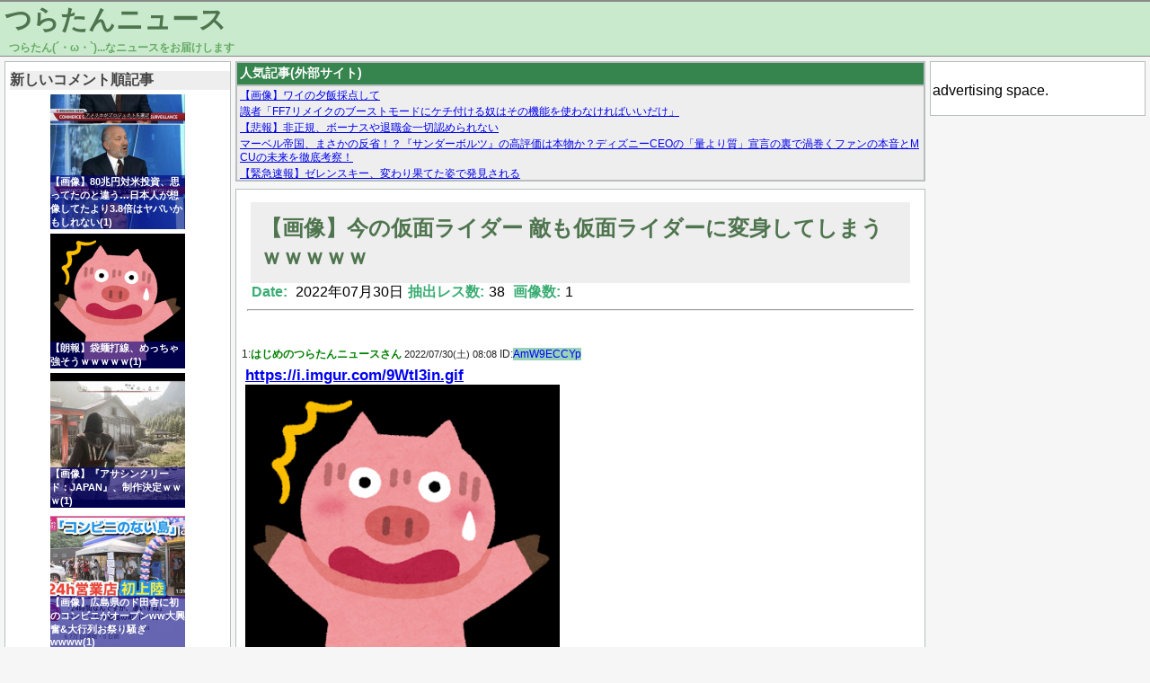

--- FILE ---
content_type: text/html; charset=UTF-8
request_url: https://turatan.net/archives/202207306918.html
body_size: 8759
content:
<!DOCTYPE html>
<html lang="ja" prefix="og: http://ogp.me/ns#">
<head>
  <meta charset="utf8" />

<!-- Global site tag (gtag.js) - Google Analytics -->
<script async src="https://www.googletagmanager.com/gtag/js?id=UA-134675890-1"></script>
<script>
  window.dataLayer = window.dataLayer || [];
  function gtag(){dataLayer.push(arguments);}
  gtag('js', new Date());

  gtag('config', 'UA-134675890-1');
</script>
    <title>【画像】今の仮面ライダー 敵も仮面ライダーに変身してしまうｗｗｗｗｗ - つらたんニュース</title>
  <link rel="icon" href="/favicon.ico" sizes="16x16">  <link rel="icon" href="/favicon.png" sizes="64x64">  <meta property="description" content="https://i.imgur.com/9WtI3in.gif 1:これライダーじゃないよ 2:おもちゃ売りたくて仕方ないんだろ 3:乾杯ジョッキ定期" />
  <meta property="og:title" content="【画像】今の仮面ライダー 敵も仮面ライダーに変身してしまうｗｗｗｗｗ - つらたんニュース" />
  <meta property="og:url" content="https://turatan.net/archives/202207306918.html" />
  <meta property="og:type" content="article" />
  <meta property="og:site_name" content="つらたんニュース" />
  <meta property="og:image" content="https://turatan.net/images/threads/00000000/00006918_thumb.png" />
  <meta property="og:description" content="https://i.imgur.com/9WtI3in.gif 1:これライダーじゃないよ 2:おもちゃ売りたくて仕方ないんだろ 3:乾杯ジョッキ定期" />
  <meta name="twitter:card" content="summary" />
  <meta name="twitter:title" content="【画像】今の仮面ライダー 敵も仮面ライダーに変身してしまうｗｗｗｗｗ - つらたんニュース" />
  <meta name="twitter:image" content="https://turatan.net/images/threads/00000000/00006918_twthumb.png" />
  <link rel="stylesheet" href="https://turatan.net/wp-content/themes/turatan/style-pc.css?ymd=20211205">
  <link rel="stylesheet" href="https://turatan.net/wp-content/themes/turatan/style.css?ymd=20230123">
  <meta name='robots' content='max-image-preview:large' />
<link rel='dns-prefetch' href='//www.google.com' />
<link rel='dns-prefetch' href='//s.w.org' />
<link rel="alternate" type="application/rss+xml" title="つらたんニュース &raquo; 【画像】今の仮面ライダー 敵も仮面ライダーに変身してしまうｗｗｗｗｗ のコメントのフィード" href="https://turatan.net/archives/202207306918.html/feed" />
<link rel='stylesheet' id='wp-block-library-css'  href='https://turatan.net/wp-includes/css/dist/block-library/style.min.css?ver=5.9.2' type='text/css' media='all' />
<style id='global-styles-inline-css' type='text/css'>
body{--wp--preset--color--black: #000000;--wp--preset--color--cyan-bluish-gray: #abb8c3;--wp--preset--color--white: #ffffff;--wp--preset--color--pale-pink: #f78da7;--wp--preset--color--vivid-red: #cf2e2e;--wp--preset--color--luminous-vivid-orange: #ff6900;--wp--preset--color--luminous-vivid-amber: #fcb900;--wp--preset--color--light-green-cyan: #7bdcb5;--wp--preset--color--vivid-green-cyan: #00d084;--wp--preset--color--pale-cyan-blue: #8ed1fc;--wp--preset--color--vivid-cyan-blue: #0693e3;--wp--preset--color--vivid-purple: #9b51e0;--wp--preset--gradient--vivid-cyan-blue-to-vivid-purple: linear-gradient(135deg,rgba(6,147,227,1) 0%,rgb(155,81,224) 100%);--wp--preset--gradient--light-green-cyan-to-vivid-green-cyan: linear-gradient(135deg,rgb(122,220,180) 0%,rgb(0,208,130) 100%);--wp--preset--gradient--luminous-vivid-amber-to-luminous-vivid-orange: linear-gradient(135deg,rgba(252,185,0,1) 0%,rgba(255,105,0,1) 100%);--wp--preset--gradient--luminous-vivid-orange-to-vivid-red: linear-gradient(135deg,rgba(255,105,0,1) 0%,rgb(207,46,46) 100%);--wp--preset--gradient--very-light-gray-to-cyan-bluish-gray: linear-gradient(135deg,rgb(238,238,238) 0%,rgb(169,184,195) 100%);--wp--preset--gradient--cool-to-warm-spectrum: linear-gradient(135deg,rgb(74,234,220) 0%,rgb(151,120,209) 20%,rgb(207,42,186) 40%,rgb(238,44,130) 60%,rgb(251,105,98) 80%,rgb(254,248,76) 100%);--wp--preset--gradient--blush-light-purple: linear-gradient(135deg,rgb(255,206,236) 0%,rgb(152,150,240) 100%);--wp--preset--gradient--blush-bordeaux: linear-gradient(135deg,rgb(254,205,165) 0%,rgb(254,45,45) 50%,rgb(107,0,62) 100%);--wp--preset--gradient--luminous-dusk: linear-gradient(135deg,rgb(255,203,112) 0%,rgb(199,81,192) 50%,rgb(65,88,208) 100%);--wp--preset--gradient--pale-ocean: linear-gradient(135deg,rgb(255,245,203) 0%,rgb(182,227,212) 50%,rgb(51,167,181) 100%);--wp--preset--gradient--electric-grass: linear-gradient(135deg,rgb(202,248,128) 0%,rgb(113,206,126) 100%);--wp--preset--gradient--midnight: linear-gradient(135deg,rgb(2,3,129) 0%,rgb(40,116,252) 100%);--wp--preset--duotone--dark-grayscale: url('#wp-duotone-dark-grayscale');--wp--preset--duotone--grayscale: url('#wp-duotone-grayscale');--wp--preset--duotone--purple-yellow: url('#wp-duotone-purple-yellow');--wp--preset--duotone--blue-red: url('#wp-duotone-blue-red');--wp--preset--duotone--midnight: url('#wp-duotone-midnight');--wp--preset--duotone--magenta-yellow: url('#wp-duotone-magenta-yellow');--wp--preset--duotone--purple-green: url('#wp-duotone-purple-green');--wp--preset--duotone--blue-orange: url('#wp-duotone-blue-orange');--wp--preset--font-size--small: 13px;--wp--preset--font-size--medium: 20px;--wp--preset--font-size--large: 36px;--wp--preset--font-size--x-large: 42px;}.has-black-color{color: var(--wp--preset--color--black) !important;}.has-cyan-bluish-gray-color{color: var(--wp--preset--color--cyan-bluish-gray) !important;}.has-white-color{color: var(--wp--preset--color--white) !important;}.has-pale-pink-color{color: var(--wp--preset--color--pale-pink) !important;}.has-vivid-red-color{color: var(--wp--preset--color--vivid-red) !important;}.has-luminous-vivid-orange-color{color: var(--wp--preset--color--luminous-vivid-orange) !important;}.has-luminous-vivid-amber-color{color: var(--wp--preset--color--luminous-vivid-amber) !important;}.has-light-green-cyan-color{color: var(--wp--preset--color--light-green-cyan) !important;}.has-vivid-green-cyan-color{color: var(--wp--preset--color--vivid-green-cyan) !important;}.has-pale-cyan-blue-color{color: var(--wp--preset--color--pale-cyan-blue) !important;}.has-vivid-cyan-blue-color{color: var(--wp--preset--color--vivid-cyan-blue) !important;}.has-vivid-purple-color{color: var(--wp--preset--color--vivid-purple) !important;}.has-black-background-color{background-color: var(--wp--preset--color--black) !important;}.has-cyan-bluish-gray-background-color{background-color: var(--wp--preset--color--cyan-bluish-gray) !important;}.has-white-background-color{background-color: var(--wp--preset--color--white) !important;}.has-pale-pink-background-color{background-color: var(--wp--preset--color--pale-pink) !important;}.has-vivid-red-background-color{background-color: var(--wp--preset--color--vivid-red) !important;}.has-luminous-vivid-orange-background-color{background-color: var(--wp--preset--color--luminous-vivid-orange) !important;}.has-luminous-vivid-amber-background-color{background-color: var(--wp--preset--color--luminous-vivid-amber) !important;}.has-light-green-cyan-background-color{background-color: var(--wp--preset--color--light-green-cyan) !important;}.has-vivid-green-cyan-background-color{background-color: var(--wp--preset--color--vivid-green-cyan) !important;}.has-pale-cyan-blue-background-color{background-color: var(--wp--preset--color--pale-cyan-blue) !important;}.has-vivid-cyan-blue-background-color{background-color: var(--wp--preset--color--vivid-cyan-blue) !important;}.has-vivid-purple-background-color{background-color: var(--wp--preset--color--vivid-purple) !important;}.has-black-border-color{border-color: var(--wp--preset--color--black) !important;}.has-cyan-bluish-gray-border-color{border-color: var(--wp--preset--color--cyan-bluish-gray) !important;}.has-white-border-color{border-color: var(--wp--preset--color--white) !important;}.has-pale-pink-border-color{border-color: var(--wp--preset--color--pale-pink) !important;}.has-vivid-red-border-color{border-color: var(--wp--preset--color--vivid-red) !important;}.has-luminous-vivid-orange-border-color{border-color: var(--wp--preset--color--luminous-vivid-orange) !important;}.has-luminous-vivid-amber-border-color{border-color: var(--wp--preset--color--luminous-vivid-amber) !important;}.has-light-green-cyan-border-color{border-color: var(--wp--preset--color--light-green-cyan) !important;}.has-vivid-green-cyan-border-color{border-color: var(--wp--preset--color--vivid-green-cyan) !important;}.has-pale-cyan-blue-border-color{border-color: var(--wp--preset--color--pale-cyan-blue) !important;}.has-vivid-cyan-blue-border-color{border-color: var(--wp--preset--color--vivid-cyan-blue) !important;}.has-vivid-purple-border-color{border-color: var(--wp--preset--color--vivid-purple) !important;}.has-vivid-cyan-blue-to-vivid-purple-gradient-background{background: var(--wp--preset--gradient--vivid-cyan-blue-to-vivid-purple) !important;}.has-light-green-cyan-to-vivid-green-cyan-gradient-background{background: var(--wp--preset--gradient--light-green-cyan-to-vivid-green-cyan) !important;}.has-luminous-vivid-amber-to-luminous-vivid-orange-gradient-background{background: var(--wp--preset--gradient--luminous-vivid-amber-to-luminous-vivid-orange) !important;}.has-luminous-vivid-orange-to-vivid-red-gradient-background{background: var(--wp--preset--gradient--luminous-vivid-orange-to-vivid-red) !important;}.has-very-light-gray-to-cyan-bluish-gray-gradient-background{background: var(--wp--preset--gradient--very-light-gray-to-cyan-bluish-gray) !important;}.has-cool-to-warm-spectrum-gradient-background{background: var(--wp--preset--gradient--cool-to-warm-spectrum) !important;}.has-blush-light-purple-gradient-background{background: var(--wp--preset--gradient--blush-light-purple) !important;}.has-blush-bordeaux-gradient-background{background: var(--wp--preset--gradient--blush-bordeaux) !important;}.has-luminous-dusk-gradient-background{background: var(--wp--preset--gradient--luminous-dusk) !important;}.has-pale-ocean-gradient-background{background: var(--wp--preset--gradient--pale-ocean) !important;}.has-electric-grass-gradient-background{background: var(--wp--preset--gradient--electric-grass) !important;}.has-midnight-gradient-background{background: var(--wp--preset--gradient--midnight) !important;}.has-small-font-size{font-size: var(--wp--preset--font-size--small) !important;}.has-medium-font-size{font-size: var(--wp--preset--font-size--medium) !important;}.has-large-font-size{font-size: var(--wp--preset--font-size--large) !important;}.has-x-large-font-size{font-size: var(--wp--preset--font-size--x-large) !important;}
</style>
<link rel='stylesheet' id='contact-form-7-css'  href='https://turatan.net/wp-content/plugins/contact-form-7/includes/css/styles.css?ver=5.5.6' type='text/css' media='all' />
<link rel="EditURI" type="application/rsd+xml" title="RSD" href="https://turatan.net/xmlrpc.php?rsd" />
<link rel="wlwmanifest" type="application/wlwmanifest+xml" href="https://turatan.net/wp-includes/wlwmanifest.xml" /> 
<link rel="canonical" href="https://turatan.net/archives/202207306918.html" />
<link rel='shortlink' href='https://turatan.net/?p=6918' />
		<style type="text/css" id="wp-custom-css">
			.grecaptcha-badge { visibility: hidden; }		</style>
		  <meta name="google-site-verification" content="FLE9fTW-bdXKqMC21I0fPsAIc9oNIA-5GisdPY50q1U" />
</head>

<body>
  <header id="header" class="min-width-pc">
    <div id="header-block">
    <h2 id="header-title"><a href="/">つらたんニュース</a></h2>
    <span id="subtitle">つらたん(´・ω・`)...なニュースをお届けします</span>
    </div>
  </header>
  <div class="content-wrapper">
    <div id="content" >
            <div id="left-block">
  <div id="sidebar-left" class="sidebar">
        <div>
      <h4 class="sidebar-h">新しいコメント順記事</h4>
      
      <div class="thumbnail-new-wrapper"><a href="https://turatan.net/archives/2025072535927.html"><div class="thumbnail-new" style="background-image: url('/images/threads/00000003/00035927_thumb.jpg')" ><div class="thumbnail-new-text">【画像】80兆円対米投資、思ってたのと違う…日本人が想像してたより3.8倍はヤバいかもしれない(1)</div></div></a></div><div class="thumbnail-new-wrapper"><a href="https://turatan.net/archives/2025072335878.html"><div class="thumbnail-new" style="background-image: url('/images/threads/00000003/00035878_thumb.png')" ><div class="thumbnail-new-text">【朗報】袋麺打線、めっちゃ強そうｗｗｗｗｗ(1)</div></div></a></div><div class="thumbnail-new-wrapper"><a href="https://turatan.net/archives/202208227714.html"><div class="thumbnail-new" style="background-image: url('/images/threads/00000000/00007714_thumb.jpg')" ><div class="thumbnail-new-text">【画像】『アサシンクリード：JAPAN』、制作決定ｗｗｗ(1)</div></div></a></div><div class="thumbnail-new-wrapper"><a href="https://turatan.net/archives/2025071135640.html"><div class="thumbnail-new" style="background-image: url('/images/threads/00000003/00035640_thumb.jpg')" ><div class="thumbnail-new-text">【画像】広島県のド田舎に初のコンビニがオープンww大興奮&大行列お祭り騒ぎwwww(1)</div></div></a></div>    </div>
        <div class="sidebar-widget-container">
      
      <ul class="sidebar-list">
        <li class='sidebar-widget'><h4 class="sidebar-h">月間アーカイブ</h4></li><li class='sidebar-widget'><ul class=" wp-block-archives-list wp-block-archives">	<li><a href='https://turatan.net/archives/2026/01'>2026年1月</a></li>
	<li><a href='https://turatan.net/archives/2025/12'>2025年12月</a></li>
	<li><a href='https://turatan.net/archives/2025/11'>2025年11月</a></li>
	<li><a href='https://turatan.net/archives/2025/10'>2025年10月</a></li>
	<li><a href='https://turatan.net/archives/2025/09'>2025年9月</a></li>
	<li><a href='https://turatan.net/archives/2025/08'>2025年8月</a></li>
	<li><a href='https://turatan.net/archives/2025/07'>2025年7月</a></li>
	<li><a href='https://turatan.net/archives/2025/06'>2025年6月</a></li>
	<li><a href='https://turatan.net/archives/2025/05'>2025年5月</a></li>
	<li><a href='https://turatan.net/archives/2025/04'>2025年4月</a></li>
	<li><a href='https://turatan.net/archives/2025/03'>2025年3月</a></li>
	<li><a href='https://turatan.net/archives/2025/02'>2025年2月</a></li>
	<li><a href='https://turatan.net/archives/2025/01'>2025年1月</a></li>
	<li><a href='https://turatan.net/archives/2024/12'>2024年12月</a></li>
	<li><a href='https://turatan.net/archives/2024/11'>2024年11月</a></li>
	<li><a href='https://turatan.net/archives/2024/10'>2024年10月</a></li>
	<li><a href='https://turatan.net/archives/2024/09'>2024年9月</a></li>
	<li><a href='https://turatan.net/archives/2024/08'>2024年8月</a></li>
	<li><a href='https://turatan.net/archives/2024/07'>2024年7月</a></li>
	<li><a href='https://turatan.net/archives/2024/06'>2024年6月</a></li>
	<li><a href='https://turatan.net/archives/2024/05'>2024年5月</a></li>
	<li><a href='https://turatan.net/archives/2024/04'>2024年4月</a></li>
	<li><a href='https://turatan.net/archives/2024/03'>2024年3月</a></li>
	<li><a href='https://turatan.net/archives/2024/02'>2024年2月</a></li>
	<li><a href='https://turatan.net/archives/2024/01'>2024年1月</a></li>
	<li><a href='https://turatan.net/archives/2023/12'>2023年12月</a></li>
	<li><a href='https://turatan.net/archives/2023/11'>2023年11月</a></li>
	<li><a href='https://turatan.net/archives/2023/10'>2023年10月</a></li>
	<li><a href='https://turatan.net/archives/2023/09'>2023年9月</a></li>
	<li><a href='https://turatan.net/archives/2023/08'>2023年8月</a></li>
	<li><a href='https://turatan.net/archives/2023/07'>2023年7月</a></li>
	<li><a href='https://turatan.net/archives/2023/06'>2023年6月</a></li>
	<li><a href='https://turatan.net/archives/2023/05'>2023年5月</a></li>
	<li><a href='https://turatan.net/archives/2023/04'>2023年4月</a></li>
	<li><a href='https://turatan.net/archives/2023/03'>2023年3月</a></li>
	<li><a href='https://turatan.net/archives/2023/02'>2023年2月</a></li>
	<li><a href='https://turatan.net/archives/2023/01'>2023年1月</a></li>
	<li><a href='https://turatan.net/archives/2022/12'>2022年12月</a></li>
	<li><a href='https://turatan.net/archives/2022/11'>2022年11月</a></li>
	<li><a href='https://turatan.net/archives/2022/10'>2022年10月</a></li>
	<li><a href='https://turatan.net/archives/2022/09'>2022年9月</a></li>
	<li><a href='https://turatan.net/archives/2022/08'>2022年8月</a></li>
	<li><a href='https://turatan.net/archives/2022/07'>2022年7月</a></li>
	<li><a href='https://turatan.net/archives/2022/06'>2022年6月</a></li>
	<li><a href='https://turatan.net/archives/2022/05'>2022年5月</a></li>
	<li><a href='https://turatan.net/archives/2022/04'>2022年4月</a></li>
	<li><a href='https://turatan.net/archives/2022/03'>2022年3月</a></li>
</ul></li><li class='sidebar-widget'><h4 class="sidebar-h">RSS</h4>
&nbsp;&nbsp;&nbsp;<a href="feed" target="_blank">RSS</a></li><li class='sidebar-widget'><h4 class="sidebar-h">お問い合わせ</h4>
&nbsp;&nbsp;&nbsp;
<a href="contact" target="_blank">お問い合わせ</a></li><li class='sidebar-widget'><h4 class="sidebar-h">検索</h4></li><li class='sidebar-widget'><form role="search" method="get" action="https://turatan.net/" class="wp-block-search__button-inside wp-block-search__icon-button wp-block-search"><label for="wp-block-search__input-1" class="wp-block-search__label screen-reader-text">検索</label><div class="wp-block-search__inside-wrapper " ><input type="search" id="wp-block-search__input-1" class="wp-block-search__input " name="s" value="" placeholder=""  required /><button type="submit" class="wp-block-search__button  has-icon" ><svg id="search-icon" class="search-icon" viewBox="0 0 24 24" width="24" height="24">
			        <path d="M13.5 6C10.5 6 8 8.5 8 11.5c0 1.1.3 2.1.9 3l-3.4 3 1 1.1 3.4-2.9c1 .9 2.2 1.4 3.6 1.4 3 0 5.5-2.5 5.5-5.5C19 8.5 16.5 6 13.5 6zm0 9.5c-2.2 0-4-1.8-4-4s1.8-4 4-4 4 1.8 4 4-1.8 4-4 4z"></path>
			    </svg></button></div></form></li>      </ul>
    </div>
    
  </div>
</div>      <main id="main" style="min-width: 768px;" >
        <div id="main-block">
        <div class="mutual-link"><div class="box-title">人気記事(外部サイト)</div><div class="box-srcollbar"><script type="text/javascript">
<!--
    var blogroll_channel_id = 285665;
// -->
</script>
<script type="text/javascript" charset="utf-8" src="https://blogroll.livedoor.net/js/blogroll.js"></script></div></div><article class="article-block"><div class="article-head"><div class="thread-title"  ><h1 class="thread-title-h"><a href="https://turatan.net/archives/202207306918.html" title="">【画像】今の仮面ライダー 敵も仮面ライダーに変身してしまうｗｗｗｗｗ</a></h1></div><span class="date">Date:</span>&nbsp;2022年07月30日<span class="date">抽出レス数:</span>38&nbsp;<span class="date">画像数:</span>1<hr></div><br><div class="thread-header" id="no_1">1:<span class="thread-header-name">はじめのつらたんニュースさん</span>&nbsp;<span class="thread-header-date-time">2022/07/30(土) 08:08</span>&nbsp;ID:<span class="thread-header-id  thread-header-id-1">AmW9ECCYp</span></div>
<div class="thread-comment thread-comment-1" ><a href="https://i.imgur.com/9WtI3in.gif" target="_blank">https://i.imgur.com/9WtI3in.gif</a><br /><a href="/images/threads/00000000/00006918_1_0.png" target="_blank"><img src="/images/threads/00000000/00006918_1_0_s.png" class="img_body"></a></p>
<div class="thread-comment-quote">引用元：https://mi.5ch.net/test/read.cgi/news4vip/1659136118/</div>
</div>
<div class="thread-header" id="no_2">2:<span class="thread-header-name">つらたんニュースさん</span>&nbsp;<span class="thread-header-date-time">2022/07/30(土) 08:09</span>&nbsp;ID:<span class="thread-header-id ">U01MDXIE0</span></div>
<div class="thread-comment" >これライダーじゃないよ</div>
<div class="thread-header" id="no_3">3:<span class="thread-header-name">つらたんニュースさん</span>&nbsp;<span class="thread-header-date-time">2022/07/30(土) 08:09</span>&nbsp;ID:<span class="thread-header-id ">4Ud3y8ao0</span></div>
<div class="thread-comment" >おもちゃ売りたくて仕方ないんだろ</div>
<div class="thread-header" id="no_4">4:<span class="thread-header-name">つらたんニュースさん</span>&nbsp;<span class="thread-header-date-time">2022/07/30(土) 08:10</span>&nbsp;ID:<span class="thread-header-id ">Y05M86oRd</span></div>
<div class="thread-comment" >乾杯ジョッキ定期</div>
<div class="thread-header" id="no_5">5:<span class="thread-header-name">つらたんニュースさん</span>&nbsp;<span class="thread-header-date-time">2022/07/30(土) 08:10</span>&nbsp;ID:<span class="thread-header-id ">/Vbsh3G5r</span></div>
<div class="thread-comment" >敵もライダーとか龍騎の頃からの伝統だろ</div>
<div class="thread-header" id="no_13">13:<span class="thread-header-name">つらたんニュースさん</span>&nbsp;<span class="thread-header-date-time">2022/07/30(土) 08:12</span>&nbsp;ID:<span class="thread-header-id ">O7hmt9D7d</span></div>
<div class="thread-comment thread-comment-anker" ><a href="#no_5">>>5</a></p>
<p>シャドームーンって仮面ライダーに入るのかな？</p></div>
<div class="thread-header" id="no_6">6:<span class="thread-header-name">つらたんニュースさん</span>&nbsp;<span class="thread-header-date-time">2022/07/30(土) 08:10</span>&nbsp;ID:<span class="thread-header-id ">zwe7kF9A0</span></div>
<div class="thread-comment" >8億年前からずっとそうだろ</div>
<div class="thread-header" id="no_7">7:<span class="thread-header-name">つらたんニュースさん</span>&nbsp;<span class="thread-header-date-time">2022/07/30(土) 08:10</span>&nbsp;ID:<span class="thread-header-id ">sseD/fIN0</span></div>
<div class="thread-comment" >ビルドあたりからこんな感じのトゲトゲしたデザインばっかだな<br />全員同じ作品のサブライダーに見える</div>
<div class="thread-header" id="no_8">8:<span class="thread-header-name">つらたんニュースさん</span>&nbsp;<span class="thread-header-date-time">2022/07/30(土) 08:11</span>&nbsp;ID:<span class="thread-header-id ">F8C/JAg60</span></div>
<div class="thread-comment thread-comment-anker" ><a href="#no_7">>>7</a></p>
<p>アイドルの顔も同じに見えてそう</p></div>
<div class="thread-header" id="no_24">24:<span class="thread-header-name">つらたんニュースさん</span>&nbsp;<span class="thread-header-date-time">2022/07/30(土) 08:16</span>&nbsp;ID:<span class="thread-header-id ">sseD/fIN0</span></div>
<div class="thread-comment thread-comment-anker" ><a href="#no_8">>>8</a></p>
<p>明らかにビルド以降スマートなデザインにしようとして逆にバリエーション減ってるよ<br />エグゼイドまではコンセプトがはっきりしててサブライダーもこの作品のライダーだろうなってのがわかりやすかった</div>
<div class="thread-header" id="no_9">9:<span class="thread-header-name">つらたんニュースさん</span>&nbsp;<span class="thread-header-date-time">2022/07/30(土) 08:11</span>&nbsp;ID:<span class="thread-header-id ">1C55qU1o0</span></div>
<div class="thread-comment" >信彦のころからそうだろ</div>
<div class="thread-header" id="no_11">11:<span class="thread-header-name">つらたんニュースさん</span>&nbsp;<span class="thread-header-date-time">2022/07/30(土) 08:12</span>&nbsp;ID:<span class="thread-header-id ">U01MDXIE0</span></div>
<div class="thread-comment thread-comment-anker" ><a href="#no_9">>>9</a></p>
<p>というか初代からショッカーライダーいるしな</p></div>
<div class="thread-header" id="no_46">46:<span class="thread-header-name">つらたんニュースさん</span>&nbsp;<span class="thread-header-date-time">2022/07/30(土) 08:25</span>&nbsp;ID:<span class="thread-header-id ">UCpcYTmD0</span></div>
<div class="thread-comment thread-comment-anker" ><a href="#no_11">>>11</a></p>
<p>仮面ライダー自体がショッカーの怪人だしな</p></div>
<div class="thread-header" id="no_10">10:<span class="thread-header-name">つらたんニュースさん</span>&nbsp;<span class="thread-header-date-time">2022/07/30(土) 08:12</span>&nbsp;ID:<span class="thread-header-id ">YaGkBLnIp</span></div>
<div class="thread-comment" >今までは敵（人）が仮面ライダーになったんだよね…</p>
<p>今はモンスターみたいな敵が仮面ライダーになってるんたよね…</p></div>
<div class="thread-header" id="no_18">18:<span class="thread-header-name">つらたんニュースさん</span>&nbsp;<span class="thread-header-date-time">2022/07/30(土) 08:14</span>&nbsp;ID:<span class="thread-header-id ">zwe7kF9A0</span></div>
<div class="thread-comment thread-comment-anker" ><a href="#no_10">>>10</a></p>
<p>そうだな仮面ライダー555は最近の作品だな</p></div>
<div class="thread-header" id="no_19">19:<span class="thread-header-name">つらたんニュースさん</span>&nbsp;<span class="thread-header-date-time">2022/07/30(土) 08:14</span>&nbsp;ID:<span class="thread-header-id ">eDS+kaUV0</span></div>
<div class="thread-comment thread-comment-anker" ><a href="#no_10">>>10</a><br />リュウガェ</div>
<div class="thread-header" id="no_25">25:<span class="thread-header-name">つらたんニュースさん</span>&nbsp;<span class="thread-header-date-time">2022/07/30(土) 08:16</span>&nbsp;ID:<span class="thread-header-id ">/QKh60dop</span></div>
<div class="thread-comment thread-comment-anker" ><a href="#no_10">>>10</a></p>
<p>ファイズ忘れてない？記憶力ヤバいよ？</p></div>
<div class="thread-header" id="no_28">28:<span class="thread-header-name">つらたんニュースさん</span>&nbsp;<span class="thread-header-date-time">2022/07/30(土) 08:17</span>&nbsp;ID:<span class="thread-header-id ">gWD432KP0</span></div>
<div class="thread-comment thread-comment-anker" ><a href="#no_10">>>10</a></p>
<p>あー、そういうのはここ最近だね</p></div>
<div class="thread-header" id="no_12">12:<span class="thread-header-name">つらたんニュースさん</span>&nbsp;<span class="thread-header-date-time">2022/07/30(土) 08:12</span>&nbsp;ID:<span class="thread-header-id ">IyWXRmvPd</span></div>
<div class="thread-comment" >もうライダーいすぎて何がなんやら</div>
<div class="thread-header" id="no_15">15:<span class="thread-header-name">つらたんニュースさん</span>&nbsp;<span class="thread-header-date-time">2022/07/30(土) 08:13</span>&nbsp;ID:<span class="thread-header-id ">/Vbsh3G5r</span></div>
<div class="thread-comment" >こいつはアイテムで強化された怪人であってライダーには分類されない</div>
<div class="thread-header" id="no_16">16:<span class="thread-header-name">つらたんニュースさん</span>&nbsp;<span class="thread-header-date-time">2022/07/30(土) 08:14</span>&nbsp;ID:<span class="thread-header-id ">z/9gIPjH0</span></div>
<div class="thread-comment" >敵じゃないしなこいつ</div>
<div class="thread-header" id="no_20">20:<span class="thread-header-name">つらたんニュースさん</span>&nbsp;<span class="thread-header-date-time">2022/07/30(土) 08:14</span>&nbsp;ID:<span class="thread-header-id ">My6tmb+nd</span></div>
<div class="thread-comment" >なんでトゲトゲデザインばっかになったんだろうなネタ切れか</div>
<div class="thread-header" id="no_22">22:<span class="thread-header-name">つらたんニュースさん</span>&nbsp;<span class="thread-header-date-time">2022/07/30(土) 08:16</span>&nbsp;ID:<span class="thread-header-id ">yvZ5qHy/0</span></div>
<div class="thread-comment" >着ぐるみ流用しやすいんじゃない？</div>
<div class="thread-header" id="no_26">26:<span class="thread-header-name">つらたんニュースさん</span>&nbsp;<span class="thread-header-date-time">2022/07/30(土) 08:17</span>&nbsp;ID:<span class="thread-header-id ">ZT6/qaL90</span></div>
<div class="thread-comment" >ギーツにはマジで期待してる</p>
<p>変身音ふざけてないしデザイン良いし</p>
<p>ゼロワンも変身音・デザインともに良かったが、色々運が悪かった</p></div>
<div class="thread-header" id="no_33">33:<span class="thread-header-name">つらたんニュースさん</span>&nbsp;<span class="thread-header-date-time">2022/07/30(土) 08:19</span>&nbsp;ID:<span class="thread-header-id ">OSOi1UTrd</span></div>
<div class="thread-comment thread-comment-anker" ><a href="#no_26">>>26</a></p>
<p>ゼロワンは蛍光色でふざけたのが悪い<br />あと無駄なコレクション商法</p>
<p>返信音はここ十数年で一番の出来</p></div>
<div class="thread-header" id="no_36">36:<span class="thread-header-name">つらたんニュースさん</span>&nbsp;<span class="thread-header-date-time">2022/07/30(土) 08:20</span>&nbsp;ID:<span class="thread-header-id ">sQGXXcdx0</span></div>
<div class="thread-comment thread-comment-anker" ><a href="#no_33">>>33</a></p>
<p>ゼロワン見てないけど見た目はここ数年で一番かっこいいじゃん</p></div>
<div class="thread-header" id="no_29">29:<span class="thread-header-name">つらたんニュースさん</span>&nbsp;<span class="thread-header-date-time">2022/07/30(土) 08:17</span>&nbsp;ID:<span class="thread-header-id ">UVPda/o00</span></div>
<div class="thread-comment" >おもちゃが売れるからね<br />細かいこと言うとコイツは仮面ライダーじゃないんだけど<br />まあ変身アイテムがあるって意味じゃあ同じだな</div>
<div class="thread-header" id="no_30">30:<span class="thread-header-name">つらたんニュースさん</span>&nbsp;<span class="thread-header-date-time">2022/07/30(土) 08:17</span>&nbsp;ID:<span class="thread-header-id ">My6tmb+nd</span></div>
<div class="thread-comment" >サブライダーに個性無くなったのはガチ</div>
<div class="thread-header" id="no_32">32:<span class="thread-header-name">つらたんニュースさん</span>&nbsp;<span class="thread-header-date-time">2022/07/30(土) 08:19</span>&nbsp;ID:<span class="thread-header-id ">tBwRFfT/a</span></div>
<div class="thread-comment" >相変わらずCGの金のかけ方が凄いな</div>
<div class="thread-header" id="no_34">34:<span class="thread-header-name">つらたんニュースさん</span>&nbsp;<span class="thread-header-date-time">2022/07/30(土) 08:19</span>&nbsp;ID:<span class="thread-header-id ">ZT6/qaL90</span></div>
<div class="thread-comment" >あと毎年毎年レジェンドアイテム作る予算あるなら本編アイテムに力を入れてくれ</div>
<div class="thread-header" id="no_35">35:<span class="thread-header-name">つらたんニュースさん</span>&nbsp;<span class="thread-header-date-time">2022/07/30(土) 08:19</span>&nbsp;ID:<span class="thread-header-id ">p+Sh+by7a</span></div>
<div class="thread-comment" >怪人のおもちゃは親が買ってくれないから</div>
<div class="thread-header" id="no_37">37:<span class="thread-header-name">つらたんニュースさん</span>&nbsp;<span class="thread-header-date-time">2022/07/30(土) 08:21</span>&nbsp;ID:<span class="thread-header-id ">njE2CnWQa</span></div>
<div class="thread-comment" >アシンメトリーで片方ギザギザが突出してるデザイン増えたよな<br />そんな流用しないといけないくらい予算カツカツなのかな</div>
<div class="thread-header" id="no_38">38:<span class="thread-header-name">つらたんニュースさん</span>&nbsp;<span class="thread-header-date-time">2022/07/30(土) 08:21</span>&nbsp;ID:<span class="thread-header-id ">/QKh60dop</span></div>
<div class="thread-comment" >てか、仮面ライダーそのものが駄作になり始めてるよな<br />現状ドンブラ≧デッカー(将来的にはドンブラ超えそう)>>>越えられない壁>>>リバイスになってるわ</div>
<div class="thread-header" id="no_40">40:<span class="thread-header-name">つらたんニュースさん</span>&nbsp;<span class="thread-header-date-time">2022/07/30(土) 08:23</span>&nbsp;ID:<span class="thread-header-id ">/Vbsh3G5r</span></div>
<div class="thread-comment" >今更小物商法やめられるわけがない</div>
<div class="thread-header" id="no_42">42:<span class="thread-header-name">つらたんニュースさん</span>&nbsp;<span class="thread-header-date-time">2022/07/30(土) 08:23</span>&nbsp;ID:<span class="thread-header-id ">bz5/vnTe0</span></div>
<div class="thread-comment" >敵なのに仮面ライダーになるってことはいつか仲間になるってことだろ</div>
<div class="thread-header" id="no_62">62:<span class="thread-header-name">つらたんニュースさん</span>&nbsp;<span class="thread-header-date-time">2022/07/30(土) 08:40</span>&nbsp;ID:<span class="thread-header-id ">ufwRseyg0</span></div>
<div class="thread-comment" >仮面ライダーはショッカーが作ったからな</div>
<div class="thread-header" id="no_64">64:<span class="thread-header-name">つらたんニュースさん</span>&nbsp;<span class="thread-header-date-time">2022/07/30(土) 08:57</span>&nbsp;ID:<span class="thread-header-id ">Qcr1zV8a0</span></div>
<div class="thread-comment" >今ってむしろ敵にライダーいなさすぎて話作りに支障出てるんだよなぁ</div>
<div class="thread-header" id="no_65">65:<span class="thread-header-name">つらたんニュースさん</span>&nbsp;<span class="thread-header-date-time">2022/07/30(土) 09:00</span>&nbsp;ID:<span class="thread-header-id ">1MYjGNvhp</span></div>
<div class="thread-comment thread-comment-last" >そのまま戦えよ</div>
&laquo; <a href="https://turatan.net/archives/202207306917.html" rel="prev">男「何食べたい？」女「なんでもいいよ」←これに対する模範解答がこちらｗｗｗ</a><br><a href="https://turatan.net/archives/202207306919.html" rel="next">【画像】ハラミちゃんのギャルメイクが予想外に良い件ｗｗｗ</a> &raquo;    <div class="comments" id="comments">
  </article><div class="comment-form-outer"  >	<div id="respond" class="comment-respond">
		<h3 id="reply-title" class="comment-reply-title"></h3><form action="https://turatan.net/wp-comments-post.php" method="post" id="commentform" class="comment-form"><p class="comment-author"><input id="author" name="author" type="text" value="つらたんニュースさん" size="35" placeholder="つらたんさん" /></p>

<p class="comment-form"><textarea id="comment" name="comment" cols="40" rows="5" aria-required="true" placeholder="コメント" /></textarea></p><p class="form-submit"><input name="submit" type="submit" id="submit" class="submit" value="投稿する" /> <input type='hidden' name='comment_post_ID' value='6918' id='comment_post_ID' />
<input type='hidden' name='comment_parent' id='comment_parent' value='0' />
</p><p style="display: none;"><input type="hidden" id="akismet_comment_nonce" name="akismet_comment_nonce" value="bef14f86a9" /></p><p style="display: none !important;"><label>&#916;<textarea name="ak_hp_textarea" cols="45" rows="8" maxlength="100"></textarea></label><input type="hidden" id="ak_js_1" name="ak_js" value="170"/><script>document.getElementById( "ak_js_1" ).setAttribute( "value", ( new Date() ).getTime() );</script></p></form>	</div><!-- #respond -->
	  </div>
  <br>
        </div><!-- main-block -->
      </main>
      
      <div id="right-block">
  <div id="sidebar-right" class="sidebar">
    <div class="sidebar-widget-container">
        <ul class="sidebar-list">
          <li class='sidebar-widget'>
<div class="wp-container-696cd2b5bffa5 wp-block-group"><div class="wp-block-group__inner-container">
<div>
advertising space.
</div>
</div></div>
</li><li class='sidebar-widget'>
<div class="wp-container-696cd2b5c02cf wp-block-group"><div class="wp-block-group__inner-container"></div></div>
</li>        </ul>
        
    </div><!-- /.widget-area -->
  </div>
</div>    </div><!-- content -->
  </div><!-- content -->
  <style>.wp-container-696cd2b5bffa5 .alignleft { float: left; margin-right: 2em; }.wp-container-696cd2b5bffa5 .alignright { float: right; margin-left: 2em; }</style>
<style>.wp-container-696cd2b5c02cf .alignleft { float: left; margin-right: 2em; }.wp-container-696cd2b5c02cf .alignright { float: right; margin-left: 2em; }</style>
<script type='text/javascript' src='https://turatan.net/wp-includes/js/dist/vendor/regenerator-runtime.min.js?ver=0.13.9' id='regenerator-runtime-js'></script>
<script type='text/javascript' src='https://turatan.net/wp-includes/js/dist/vendor/wp-polyfill.min.js?ver=3.15.0' id='wp-polyfill-js'></script>
<script type='text/javascript' id='contact-form-7-js-extra'>
/* <![CDATA[ */
var wpcf7 = {"api":{"root":"https:\/\/turatan.net\/wp-json\/","namespace":"contact-form-7\/v1"}};
/* ]]> */
</script>
<script type='text/javascript' src='https://turatan.net/wp-content/plugins/contact-form-7/includes/js/index.js?ver=5.5.6' id='contact-form-7-js'></script>
<script type='text/javascript' id='google-invisible-recaptcha-js-before'>
var renderInvisibleReCaptcha = function() {

    for (var i = 0; i < document.forms.length; ++i) {
        var form = document.forms[i];
        var holder = form.querySelector('.inv-recaptcha-holder');

        if (null === holder) continue;
		holder.innerHTML = '';

         (function(frm){
			var cf7SubmitElm = frm.querySelector('.wpcf7-submit');
            var holderId = grecaptcha.render(holder,{
                'sitekey': '6Lc0l_UeAAAAAFPquADZ_Qdf1t-O76ph1JfX6-Vj', 'size': 'invisible', 'badge' : 'bottomright',
                'callback' : function (recaptchaToken) {
					if((null !== cf7SubmitElm) && (typeof jQuery != 'undefined')){jQuery(frm).submit();grecaptcha.reset(holderId);return;}
					 HTMLFormElement.prototype.submit.call(frm);
                },
                'expired-callback' : function(){grecaptcha.reset(holderId);}
            });

			if(null !== cf7SubmitElm && (typeof jQuery != 'undefined') ){
				jQuery(cf7SubmitElm).off('click').on('click', function(clickEvt){
					clickEvt.preventDefault();
					grecaptcha.execute(holderId);
				});
			}
			else
			{
				frm.onsubmit = function (evt){evt.preventDefault();grecaptcha.execute(holderId);};
			}


        })(form);
    }
};
</script>
<script type='text/javascript' async defer src='https://www.google.com/recaptcha/api.js?onload=renderInvisibleReCaptcha&#038;render=explicit' id='google-invisible-recaptcha-js'></script>
<script type='text/javascript' src='https://www.google.com/recaptcha/api.js?render=6Lc0l_UeAAAAAFPquADZ_Qdf1t-O76ph1JfX6-Vj&#038;ver=3.0' id='google-recaptcha-js'></script>
<script type='text/javascript' id='wpcf7-recaptcha-js-extra'>
/* <![CDATA[ */
var wpcf7_recaptcha = {"sitekey":"6Lc0l_UeAAAAAFPquADZ_Qdf1t-O76ph1JfX6-Vj","actions":{"homepage":"homepage","contactform":"contactform"}};
/* ]]> */
</script>
<script type='text/javascript' src='https://turatan.net/wp-content/plugins/contact-form-7/modules/recaptcha/index.js?ver=5.5.6' id='wpcf7-recaptcha-js'></script>
  <footer id="footer" class="min-width-pc">
    <div id="footer-block">
      <small><a href="/" style="vlink:none; text-decoration: none;">つらたんニュース(´・ω・`)</a></small>
          </div>
   </footer>
</body>
</html>


--- FILE ---
content_type: text/html; charset=utf-8
request_url: https://www.google.com/recaptcha/api2/anchor?ar=1&k=6Lc0l_UeAAAAAFPquADZ_Qdf1t-O76ph1JfX6-Vj&co=aHR0cHM6Ly90dXJhdGFuLm5ldDo0NDM.&hl=en&v=PoyoqOPhxBO7pBk68S4YbpHZ&size=invisible&anchor-ms=20000&execute-ms=30000&cb=hg8as864wolk
body_size: 48661
content:
<!DOCTYPE HTML><html dir="ltr" lang="en"><head><meta http-equiv="Content-Type" content="text/html; charset=UTF-8">
<meta http-equiv="X-UA-Compatible" content="IE=edge">
<title>reCAPTCHA</title>
<style type="text/css">
/* cyrillic-ext */
@font-face {
  font-family: 'Roboto';
  font-style: normal;
  font-weight: 400;
  font-stretch: 100%;
  src: url(//fonts.gstatic.com/s/roboto/v48/KFO7CnqEu92Fr1ME7kSn66aGLdTylUAMa3GUBHMdazTgWw.woff2) format('woff2');
  unicode-range: U+0460-052F, U+1C80-1C8A, U+20B4, U+2DE0-2DFF, U+A640-A69F, U+FE2E-FE2F;
}
/* cyrillic */
@font-face {
  font-family: 'Roboto';
  font-style: normal;
  font-weight: 400;
  font-stretch: 100%;
  src: url(//fonts.gstatic.com/s/roboto/v48/KFO7CnqEu92Fr1ME7kSn66aGLdTylUAMa3iUBHMdazTgWw.woff2) format('woff2');
  unicode-range: U+0301, U+0400-045F, U+0490-0491, U+04B0-04B1, U+2116;
}
/* greek-ext */
@font-face {
  font-family: 'Roboto';
  font-style: normal;
  font-weight: 400;
  font-stretch: 100%;
  src: url(//fonts.gstatic.com/s/roboto/v48/KFO7CnqEu92Fr1ME7kSn66aGLdTylUAMa3CUBHMdazTgWw.woff2) format('woff2');
  unicode-range: U+1F00-1FFF;
}
/* greek */
@font-face {
  font-family: 'Roboto';
  font-style: normal;
  font-weight: 400;
  font-stretch: 100%;
  src: url(//fonts.gstatic.com/s/roboto/v48/KFO7CnqEu92Fr1ME7kSn66aGLdTylUAMa3-UBHMdazTgWw.woff2) format('woff2');
  unicode-range: U+0370-0377, U+037A-037F, U+0384-038A, U+038C, U+038E-03A1, U+03A3-03FF;
}
/* math */
@font-face {
  font-family: 'Roboto';
  font-style: normal;
  font-weight: 400;
  font-stretch: 100%;
  src: url(//fonts.gstatic.com/s/roboto/v48/KFO7CnqEu92Fr1ME7kSn66aGLdTylUAMawCUBHMdazTgWw.woff2) format('woff2');
  unicode-range: U+0302-0303, U+0305, U+0307-0308, U+0310, U+0312, U+0315, U+031A, U+0326-0327, U+032C, U+032F-0330, U+0332-0333, U+0338, U+033A, U+0346, U+034D, U+0391-03A1, U+03A3-03A9, U+03B1-03C9, U+03D1, U+03D5-03D6, U+03F0-03F1, U+03F4-03F5, U+2016-2017, U+2034-2038, U+203C, U+2040, U+2043, U+2047, U+2050, U+2057, U+205F, U+2070-2071, U+2074-208E, U+2090-209C, U+20D0-20DC, U+20E1, U+20E5-20EF, U+2100-2112, U+2114-2115, U+2117-2121, U+2123-214F, U+2190, U+2192, U+2194-21AE, U+21B0-21E5, U+21F1-21F2, U+21F4-2211, U+2213-2214, U+2216-22FF, U+2308-230B, U+2310, U+2319, U+231C-2321, U+2336-237A, U+237C, U+2395, U+239B-23B7, U+23D0, U+23DC-23E1, U+2474-2475, U+25AF, U+25B3, U+25B7, U+25BD, U+25C1, U+25CA, U+25CC, U+25FB, U+266D-266F, U+27C0-27FF, U+2900-2AFF, U+2B0E-2B11, U+2B30-2B4C, U+2BFE, U+3030, U+FF5B, U+FF5D, U+1D400-1D7FF, U+1EE00-1EEFF;
}
/* symbols */
@font-face {
  font-family: 'Roboto';
  font-style: normal;
  font-weight: 400;
  font-stretch: 100%;
  src: url(//fonts.gstatic.com/s/roboto/v48/KFO7CnqEu92Fr1ME7kSn66aGLdTylUAMaxKUBHMdazTgWw.woff2) format('woff2');
  unicode-range: U+0001-000C, U+000E-001F, U+007F-009F, U+20DD-20E0, U+20E2-20E4, U+2150-218F, U+2190, U+2192, U+2194-2199, U+21AF, U+21E6-21F0, U+21F3, U+2218-2219, U+2299, U+22C4-22C6, U+2300-243F, U+2440-244A, U+2460-24FF, U+25A0-27BF, U+2800-28FF, U+2921-2922, U+2981, U+29BF, U+29EB, U+2B00-2BFF, U+4DC0-4DFF, U+FFF9-FFFB, U+10140-1018E, U+10190-1019C, U+101A0, U+101D0-101FD, U+102E0-102FB, U+10E60-10E7E, U+1D2C0-1D2D3, U+1D2E0-1D37F, U+1F000-1F0FF, U+1F100-1F1AD, U+1F1E6-1F1FF, U+1F30D-1F30F, U+1F315, U+1F31C, U+1F31E, U+1F320-1F32C, U+1F336, U+1F378, U+1F37D, U+1F382, U+1F393-1F39F, U+1F3A7-1F3A8, U+1F3AC-1F3AF, U+1F3C2, U+1F3C4-1F3C6, U+1F3CA-1F3CE, U+1F3D4-1F3E0, U+1F3ED, U+1F3F1-1F3F3, U+1F3F5-1F3F7, U+1F408, U+1F415, U+1F41F, U+1F426, U+1F43F, U+1F441-1F442, U+1F444, U+1F446-1F449, U+1F44C-1F44E, U+1F453, U+1F46A, U+1F47D, U+1F4A3, U+1F4B0, U+1F4B3, U+1F4B9, U+1F4BB, U+1F4BF, U+1F4C8-1F4CB, U+1F4D6, U+1F4DA, U+1F4DF, U+1F4E3-1F4E6, U+1F4EA-1F4ED, U+1F4F7, U+1F4F9-1F4FB, U+1F4FD-1F4FE, U+1F503, U+1F507-1F50B, U+1F50D, U+1F512-1F513, U+1F53E-1F54A, U+1F54F-1F5FA, U+1F610, U+1F650-1F67F, U+1F687, U+1F68D, U+1F691, U+1F694, U+1F698, U+1F6AD, U+1F6B2, U+1F6B9-1F6BA, U+1F6BC, U+1F6C6-1F6CF, U+1F6D3-1F6D7, U+1F6E0-1F6EA, U+1F6F0-1F6F3, U+1F6F7-1F6FC, U+1F700-1F7FF, U+1F800-1F80B, U+1F810-1F847, U+1F850-1F859, U+1F860-1F887, U+1F890-1F8AD, U+1F8B0-1F8BB, U+1F8C0-1F8C1, U+1F900-1F90B, U+1F93B, U+1F946, U+1F984, U+1F996, U+1F9E9, U+1FA00-1FA6F, U+1FA70-1FA7C, U+1FA80-1FA89, U+1FA8F-1FAC6, U+1FACE-1FADC, U+1FADF-1FAE9, U+1FAF0-1FAF8, U+1FB00-1FBFF;
}
/* vietnamese */
@font-face {
  font-family: 'Roboto';
  font-style: normal;
  font-weight: 400;
  font-stretch: 100%;
  src: url(//fonts.gstatic.com/s/roboto/v48/KFO7CnqEu92Fr1ME7kSn66aGLdTylUAMa3OUBHMdazTgWw.woff2) format('woff2');
  unicode-range: U+0102-0103, U+0110-0111, U+0128-0129, U+0168-0169, U+01A0-01A1, U+01AF-01B0, U+0300-0301, U+0303-0304, U+0308-0309, U+0323, U+0329, U+1EA0-1EF9, U+20AB;
}
/* latin-ext */
@font-face {
  font-family: 'Roboto';
  font-style: normal;
  font-weight: 400;
  font-stretch: 100%;
  src: url(//fonts.gstatic.com/s/roboto/v48/KFO7CnqEu92Fr1ME7kSn66aGLdTylUAMa3KUBHMdazTgWw.woff2) format('woff2');
  unicode-range: U+0100-02BA, U+02BD-02C5, U+02C7-02CC, U+02CE-02D7, U+02DD-02FF, U+0304, U+0308, U+0329, U+1D00-1DBF, U+1E00-1E9F, U+1EF2-1EFF, U+2020, U+20A0-20AB, U+20AD-20C0, U+2113, U+2C60-2C7F, U+A720-A7FF;
}
/* latin */
@font-face {
  font-family: 'Roboto';
  font-style: normal;
  font-weight: 400;
  font-stretch: 100%;
  src: url(//fonts.gstatic.com/s/roboto/v48/KFO7CnqEu92Fr1ME7kSn66aGLdTylUAMa3yUBHMdazQ.woff2) format('woff2');
  unicode-range: U+0000-00FF, U+0131, U+0152-0153, U+02BB-02BC, U+02C6, U+02DA, U+02DC, U+0304, U+0308, U+0329, U+2000-206F, U+20AC, U+2122, U+2191, U+2193, U+2212, U+2215, U+FEFF, U+FFFD;
}
/* cyrillic-ext */
@font-face {
  font-family: 'Roboto';
  font-style: normal;
  font-weight: 500;
  font-stretch: 100%;
  src: url(//fonts.gstatic.com/s/roboto/v48/KFO7CnqEu92Fr1ME7kSn66aGLdTylUAMa3GUBHMdazTgWw.woff2) format('woff2');
  unicode-range: U+0460-052F, U+1C80-1C8A, U+20B4, U+2DE0-2DFF, U+A640-A69F, U+FE2E-FE2F;
}
/* cyrillic */
@font-face {
  font-family: 'Roboto';
  font-style: normal;
  font-weight: 500;
  font-stretch: 100%;
  src: url(//fonts.gstatic.com/s/roboto/v48/KFO7CnqEu92Fr1ME7kSn66aGLdTylUAMa3iUBHMdazTgWw.woff2) format('woff2');
  unicode-range: U+0301, U+0400-045F, U+0490-0491, U+04B0-04B1, U+2116;
}
/* greek-ext */
@font-face {
  font-family: 'Roboto';
  font-style: normal;
  font-weight: 500;
  font-stretch: 100%;
  src: url(//fonts.gstatic.com/s/roboto/v48/KFO7CnqEu92Fr1ME7kSn66aGLdTylUAMa3CUBHMdazTgWw.woff2) format('woff2');
  unicode-range: U+1F00-1FFF;
}
/* greek */
@font-face {
  font-family: 'Roboto';
  font-style: normal;
  font-weight: 500;
  font-stretch: 100%;
  src: url(//fonts.gstatic.com/s/roboto/v48/KFO7CnqEu92Fr1ME7kSn66aGLdTylUAMa3-UBHMdazTgWw.woff2) format('woff2');
  unicode-range: U+0370-0377, U+037A-037F, U+0384-038A, U+038C, U+038E-03A1, U+03A3-03FF;
}
/* math */
@font-face {
  font-family: 'Roboto';
  font-style: normal;
  font-weight: 500;
  font-stretch: 100%;
  src: url(//fonts.gstatic.com/s/roboto/v48/KFO7CnqEu92Fr1ME7kSn66aGLdTylUAMawCUBHMdazTgWw.woff2) format('woff2');
  unicode-range: U+0302-0303, U+0305, U+0307-0308, U+0310, U+0312, U+0315, U+031A, U+0326-0327, U+032C, U+032F-0330, U+0332-0333, U+0338, U+033A, U+0346, U+034D, U+0391-03A1, U+03A3-03A9, U+03B1-03C9, U+03D1, U+03D5-03D6, U+03F0-03F1, U+03F4-03F5, U+2016-2017, U+2034-2038, U+203C, U+2040, U+2043, U+2047, U+2050, U+2057, U+205F, U+2070-2071, U+2074-208E, U+2090-209C, U+20D0-20DC, U+20E1, U+20E5-20EF, U+2100-2112, U+2114-2115, U+2117-2121, U+2123-214F, U+2190, U+2192, U+2194-21AE, U+21B0-21E5, U+21F1-21F2, U+21F4-2211, U+2213-2214, U+2216-22FF, U+2308-230B, U+2310, U+2319, U+231C-2321, U+2336-237A, U+237C, U+2395, U+239B-23B7, U+23D0, U+23DC-23E1, U+2474-2475, U+25AF, U+25B3, U+25B7, U+25BD, U+25C1, U+25CA, U+25CC, U+25FB, U+266D-266F, U+27C0-27FF, U+2900-2AFF, U+2B0E-2B11, U+2B30-2B4C, U+2BFE, U+3030, U+FF5B, U+FF5D, U+1D400-1D7FF, U+1EE00-1EEFF;
}
/* symbols */
@font-face {
  font-family: 'Roboto';
  font-style: normal;
  font-weight: 500;
  font-stretch: 100%;
  src: url(//fonts.gstatic.com/s/roboto/v48/KFO7CnqEu92Fr1ME7kSn66aGLdTylUAMaxKUBHMdazTgWw.woff2) format('woff2');
  unicode-range: U+0001-000C, U+000E-001F, U+007F-009F, U+20DD-20E0, U+20E2-20E4, U+2150-218F, U+2190, U+2192, U+2194-2199, U+21AF, U+21E6-21F0, U+21F3, U+2218-2219, U+2299, U+22C4-22C6, U+2300-243F, U+2440-244A, U+2460-24FF, U+25A0-27BF, U+2800-28FF, U+2921-2922, U+2981, U+29BF, U+29EB, U+2B00-2BFF, U+4DC0-4DFF, U+FFF9-FFFB, U+10140-1018E, U+10190-1019C, U+101A0, U+101D0-101FD, U+102E0-102FB, U+10E60-10E7E, U+1D2C0-1D2D3, U+1D2E0-1D37F, U+1F000-1F0FF, U+1F100-1F1AD, U+1F1E6-1F1FF, U+1F30D-1F30F, U+1F315, U+1F31C, U+1F31E, U+1F320-1F32C, U+1F336, U+1F378, U+1F37D, U+1F382, U+1F393-1F39F, U+1F3A7-1F3A8, U+1F3AC-1F3AF, U+1F3C2, U+1F3C4-1F3C6, U+1F3CA-1F3CE, U+1F3D4-1F3E0, U+1F3ED, U+1F3F1-1F3F3, U+1F3F5-1F3F7, U+1F408, U+1F415, U+1F41F, U+1F426, U+1F43F, U+1F441-1F442, U+1F444, U+1F446-1F449, U+1F44C-1F44E, U+1F453, U+1F46A, U+1F47D, U+1F4A3, U+1F4B0, U+1F4B3, U+1F4B9, U+1F4BB, U+1F4BF, U+1F4C8-1F4CB, U+1F4D6, U+1F4DA, U+1F4DF, U+1F4E3-1F4E6, U+1F4EA-1F4ED, U+1F4F7, U+1F4F9-1F4FB, U+1F4FD-1F4FE, U+1F503, U+1F507-1F50B, U+1F50D, U+1F512-1F513, U+1F53E-1F54A, U+1F54F-1F5FA, U+1F610, U+1F650-1F67F, U+1F687, U+1F68D, U+1F691, U+1F694, U+1F698, U+1F6AD, U+1F6B2, U+1F6B9-1F6BA, U+1F6BC, U+1F6C6-1F6CF, U+1F6D3-1F6D7, U+1F6E0-1F6EA, U+1F6F0-1F6F3, U+1F6F7-1F6FC, U+1F700-1F7FF, U+1F800-1F80B, U+1F810-1F847, U+1F850-1F859, U+1F860-1F887, U+1F890-1F8AD, U+1F8B0-1F8BB, U+1F8C0-1F8C1, U+1F900-1F90B, U+1F93B, U+1F946, U+1F984, U+1F996, U+1F9E9, U+1FA00-1FA6F, U+1FA70-1FA7C, U+1FA80-1FA89, U+1FA8F-1FAC6, U+1FACE-1FADC, U+1FADF-1FAE9, U+1FAF0-1FAF8, U+1FB00-1FBFF;
}
/* vietnamese */
@font-face {
  font-family: 'Roboto';
  font-style: normal;
  font-weight: 500;
  font-stretch: 100%;
  src: url(//fonts.gstatic.com/s/roboto/v48/KFO7CnqEu92Fr1ME7kSn66aGLdTylUAMa3OUBHMdazTgWw.woff2) format('woff2');
  unicode-range: U+0102-0103, U+0110-0111, U+0128-0129, U+0168-0169, U+01A0-01A1, U+01AF-01B0, U+0300-0301, U+0303-0304, U+0308-0309, U+0323, U+0329, U+1EA0-1EF9, U+20AB;
}
/* latin-ext */
@font-face {
  font-family: 'Roboto';
  font-style: normal;
  font-weight: 500;
  font-stretch: 100%;
  src: url(//fonts.gstatic.com/s/roboto/v48/KFO7CnqEu92Fr1ME7kSn66aGLdTylUAMa3KUBHMdazTgWw.woff2) format('woff2');
  unicode-range: U+0100-02BA, U+02BD-02C5, U+02C7-02CC, U+02CE-02D7, U+02DD-02FF, U+0304, U+0308, U+0329, U+1D00-1DBF, U+1E00-1E9F, U+1EF2-1EFF, U+2020, U+20A0-20AB, U+20AD-20C0, U+2113, U+2C60-2C7F, U+A720-A7FF;
}
/* latin */
@font-face {
  font-family: 'Roboto';
  font-style: normal;
  font-weight: 500;
  font-stretch: 100%;
  src: url(//fonts.gstatic.com/s/roboto/v48/KFO7CnqEu92Fr1ME7kSn66aGLdTylUAMa3yUBHMdazQ.woff2) format('woff2');
  unicode-range: U+0000-00FF, U+0131, U+0152-0153, U+02BB-02BC, U+02C6, U+02DA, U+02DC, U+0304, U+0308, U+0329, U+2000-206F, U+20AC, U+2122, U+2191, U+2193, U+2212, U+2215, U+FEFF, U+FFFD;
}
/* cyrillic-ext */
@font-face {
  font-family: 'Roboto';
  font-style: normal;
  font-weight: 900;
  font-stretch: 100%;
  src: url(//fonts.gstatic.com/s/roboto/v48/KFO7CnqEu92Fr1ME7kSn66aGLdTylUAMa3GUBHMdazTgWw.woff2) format('woff2');
  unicode-range: U+0460-052F, U+1C80-1C8A, U+20B4, U+2DE0-2DFF, U+A640-A69F, U+FE2E-FE2F;
}
/* cyrillic */
@font-face {
  font-family: 'Roboto';
  font-style: normal;
  font-weight: 900;
  font-stretch: 100%;
  src: url(//fonts.gstatic.com/s/roboto/v48/KFO7CnqEu92Fr1ME7kSn66aGLdTylUAMa3iUBHMdazTgWw.woff2) format('woff2');
  unicode-range: U+0301, U+0400-045F, U+0490-0491, U+04B0-04B1, U+2116;
}
/* greek-ext */
@font-face {
  font-family: 'Roboto';
  font-style: normal;
  font-weight: 900;
  font-stretch: 100%;
  src: url(//fonts.gstatic.com/s/roboto/v48/KFO7CnqEu92Fr1ME7kSn66aGLdTylUAMa3CUBHMdazTgWw.woff2) format('woff2');
  unicode-range: U+1F00-1FFF;
}
/* greek */
@font-face {
  font-family: 'Roboto';
  font-style: normal;
  font-weight: 900;
  font-stretch: 100%;
  src: url(//fonts.gstatic.com/s/roboto/v48/KFO7CnqEu92Fr1ME7kSn66aGLdTylUAMa3-UBHMdazTgWw.woff2) format('woff2');
  unicode-range: U+0370-0377, U+037A-037F, U+0384-038A, U+038C, U+038E-03A1, U+03A3-03FF;
}
/* math */
@font-face {
  font-family: 'Roboto';
  font-style: normal;
  font-weight: 900;
  font-stretch: 100%;
  src: url(//fonts.gstatic.com/s/roboto/v48/KFO7CnqEu92Fr1ME7kSn66aGLdTylUAMawCUBHMdazTgWw.woff2) format('woff2');
  unicode-range: U+0302-0303, U+0305, U+0307-0308, U+0310, U+0312, U+0315, U+031A, U+0326-0327, U+032C, U+032F-0330, U+0332-0333, U+0338, U+033A, U+0346, U+034D, U+0391-03A1, U+03A3-03A9, U+03B1-03C9, U+03D1, U+03D5-03D6, U+03F0-03F1, U+03F4-03F5, U+2016-2017, U+2034-2038, U+203C, U+2040, U+2043, U+2047, U+2050, U+2057, U+205F, U+2070-2071, U+2074-208E, U+2090-209C, U+20D0-20DC, U+20E1, U+20E5-20EF, U+2100-2112, U+2114-2115, U+2117-2121, U+2123-214F, U+2190, U+2192, U+2194-21AE, U+21B0-21E5, U+21F1-21F2, U+21F4-2211, U+2213-2214, U+2216-22FF, U+2308-230B, U+2310, U+2319, U+231C-2321, U+2336-237A, U+237C, U+2395, U+239B-23B7, U+23D0, U+23DC-23E1, U+2474-2475, U+25AF, U+25B3, U+25B7, U+25BD, U+25C1, U+25CA, U+25CC, U+25FB, U+266D-266F, U+27C0-27FF, U+2900-2AFF, U+2B0E-2B11, U+2B30-2B4C, U+2BFE, U+3030, U+FF5B, U+FF5D, U+1D400-1D7FF, U+1EE00-1EEFF;
}
/* symbols */
@font-face {
  font-family: 'Roboto';
  font-style: normal;
  font-weight: 900;
  font-stretch: 100%;
  src: url(//fonts.gstatic.com/s/roboto/v48/KFO7CnqEu92Fr1ME7kSn66aGLdTylUAMaxKUBHMdazTgWw.woff2) format('woff2');
  unicode-range: U+0001-000C, U+000E-001F, U+007F-009F, U+20DD-20E0, U+20E2-20E4, U+2150-218F, U+2190, U+2192, U+2194-2199, U+21AF, U+21E6-21F0, U+21F3, U+2218-2219, U+2299, U+22C4-22C6, U+2300-243F, U+2440-244A, U+2460-24FF, U+25A0-27BF, U+2800-28FF, U+2921-2922, U+2981, U+29BF, U+29EB, U+2B00-2BFF, U+4DC0-4DFF, U+FFF9-FFFB, U+10140-1018E, U+10190-1019C, U+101A0, U+101D0-101FD, U+102E0-102FB, U+10E60-10E7E, U+1D2C0-1D2D3, U+1D2E0-1D37F, U+1F000-1F0FF, U+1F100-1F1AD, U+1F1E6-1F1FF, U+1F30D-1F30F, U+1F315, U+1F31C, U+1F31E, U+1F320-1F32C, U+1F336, U+1F378, U+1F37D, U+1F382, U+1F393-1F39F, U+1F3A7-1F3A8, U+1F3AC-1F3AF, U+1F3C2, U+1F3C4-1F3C6, U+1F3CA-1F3CE, U+1F3D4-1F3E0, U+1F3ED, U+1F3F1-1F3F3, U+1F3F5-1F3F7, U+1F408, U+1F415, U+1F41F, U+1F426, U+1F43F, U+1F441-1F442, U+1F444, U+1F446-1F449, U+1F44C-1F44E, U+1F453, U+1F46A, U+1F47D, U+1F4A3, U+1F4B0, U+1F4B3, U+1F4B9, U+1F4BB, U+1F4BF, U+1F4C8-1F4CB, U+1F4D6, U+1F4DA, U+1F4DF, U+1F4E3-1F4E6, U+1F4EA-1F4ED, U+1F4F7, U+1F4F9-1F4FB, U+1F4FD-1F4FE, U+1F503, U+1F507-1F50B, U+1F50D, U+1F512-1F513, U+1F53E-1F54A, U+1F54F-1F5FA, U+1F610, U+1F650-1F67F, U+1F687, U+1F68D, U+1F691, U+1F694, U+1F698, U+1F6AD, U+1F6B2, U+1F6B9-1F6BA, U+1F6BC, U+1F6C6-1F6CF, U+1F6D3-1F6D7, U+1F6E0-1F6EA, U+1F6F0-1F6F3, U+1F6F7-1F6FC, U+1F700-1F7FF, U+1F800-1F80B, U+1F810-1F847, U+1F850-1F859, U+1F860-1F887, U+1F890-1F8AD, U+1F8B0-1F8BB, U+1F8C0-1F8C1, U+1F900-1F90B, U+1F93B, U+1F946, U+1F984, U+1F996, U+1F9E9, U+1FA00-1FA6F, U+1FA70-1FA7C, U+1FA80-1FA89, U+1FA8F-1FAC6, U+1FACE-1FADC, U+1FADF-1FAE9, U+1FAF0-1FAF8, U+1FB00-1FBFF;
}
/* vietnamese */
@font-face {
  font-family: 'Roboto';
  font-style: normal;
  font-weight: 900;
  font-stretch: 100%;
  src: url(//fonts.gstatic.com/s/roboto/v48/KFO7CnqEu92Fr1ME7kSn66aGLdTylUAMa3OUBHMdazTgWw.woff2) format('woff2');
  unicode-range: U+0102-0103, U+0110-0111, U+0128-0129, U+0168-0169, U+01A0-01A1, U+01AF-01B0, U+0300-0301, U+0303-0304, U+0308-0309, U+0323, U+0329, U+1EA0-1EF9, U+20AB;
}
/* latin-ext */
@font-face {
  font-family: 'Roboto';
  font-style: normal;
  font-weight: 900;
  font-stretch: 100%;
  src: url(//fonts.gstatic.com/s/roboto/v48/KFO7CnqEu92Fr1ME7kSn66aGLdTylUAMa3KUBHMdazTgWw.woff2) format('woff2');
  unicode-range: U+0100-02BA, U+02BD-02C5, U+02C7-02CC, U+02CE-02D7, U+02DD-02FF, U+0304, U+0308, U+0329, U+1D00-1DBF, U+1E00-1E9F, U+1EF2-1EFF, U+2020, U+20A0-20AB, U+20AD-20C0, U+2113, U+2C60-2C7F, U+A720-A7FF;
}
/* latin */
@font-face {
  font-family: 'Roboto';
  font-style: normal;
  font-weight: 900;
  font-stretch: 100%;
  src: url(//fonts.gstatic.com/s/roboto/v48/KFO7CnqEu92Fr1ME7kSn66aGLdTylUAMa3yUBHMdazQ.woff2) format('woff2');
  unicode-range: U+0000-00FF, U+0131, U+0152-0153, U+02BB-02BC, U+02C6, U+02DA, U+02DC, U+0304, U+0308, U+0329, U+2000-206F, U+20AC, U+2122, U+2191, U+2193, U+2212, U+2215, U+FEFF, U+FFFD;
}

</style>
<link rel="stylesheet" type="text/css" href="https://www.gstatic.com/recaptcha/releases/PoyoqOPhxBO7pBk68S4YbpHZ/styles__ltr.css">
<script nonce="-fFFBw1vvxwk6OPnaQF-mA" type="text/javascript">window['__recaptcha_api'] = 'https://www.google.com/recaptcha/api2/';</script>
<script type="text/javascript" src="https://www.gstatic.com/recaptcha/releases/PoyoqOPhxBO7pBk68S4YbpHZ/recaptcha__en.js" nonce="-fFFBw1vvxwk6OPnaQF-mA">
      
    </script></head>
<body><div id="rc-anchor-alert" class="rc-anchor-alert"></div>
<input type="hidden" id="recaptcha-token" value="[base64]">
<script type="text/javascript" nonce="-fFFBw1vvxwk6OPnaQF-mA">
      recaptcha.anchor.Main.init("[\x22ainput\x22,[\x22bgdata\x22,\x22\x22,\[base64]/[base64]/UltIKytdPWE6KGE8MjA0OD9SW0grK109YT4+NnwxOTI6KChhJjY0NTEyKT09NTUyOTYmJnErMTxoLmxlbmd0aCYmKGguY2hhckNvZGVBdChxKzEpJjY0NTEyKT09NTYzMjA/[base64]/MjU1OlI/[base64]/[base64]/[base64]/[base64]/[base64]/[base64]/[base64]/[base64]/[base64]/[base64]\x22,\[base64]\x22,\x22wo9aw7kmAXAow4ACdTPCusOnJx1fwpzDhDLDssKTwo/CuMK/wrzDv8K+EcKNW8KJwrkHKAdLHwjCj8KZacOFX8KnFsK+wq/[base64]/CqErDvkXCncKwXMOMwqhmQMKqw6cvTcO/J8O2UzrDnsOOOyDCjxbDr8KBTSDCsj9kwowEwpLCisOsERzDs8Kxw79gw7bCvVnDoDbCv8KeOwMyU8KnYsKPwq3DuMKBfsO6ajhNKDscwo/[base64]/[base64]/G8KAZlUewrvDp8KuFcKpw7crwqgXwqHDvzXCjFEtXl8sXcOJw5cMP8O6w6LClMKKw5A6VSdtwq3DpwvCtcK4XlVfPVPCtD/Dtx4paUJow7PDtlFAcMKrRsKvKhfCncOMw7rDgQfDqMOKMkjDmsKswpBkw64ebhFMWAvDmMOrG8OWTXldNcOtw7tHwrfDgjLDj2k9wo7CtsOeOsOXH0XDpDF8w7J2wqzDjMKxUlrCqXF5FMORwpPDnsOFTcO4w4PCuFnDlCgLX8K2fT99e8KqbcK0wqo/w48jwpDCnMK5w7LCumYsw4zCkFJ/RMOcwqQmA8KTFV4jecOYw4DDh8OSw7nCp3LCo8KKwpnDt23Dj03DoD3DlMOtCWPDnh/CrifDsRtLwp1XwolDwpbDrRdCwo7Crn18w5vDmDDCoWHCoBTDgsKMw4wNw67DhsKYFCjCs2jDlARyE07DkMOpwoDDr8OVMcK7w5sBwoPDiSQhw7TCgXoZccKQw6/Cm8KMIsK2wqQtwozCjcOpbcKgwrPCny/CgsOLEVB4JzNsw7jCqRPCpMKhwr1rw7DCssKNwpbClcKVw7MMCi4kwqIQwp5zHQU8UsKaG2DCqyF/bMOxwo07w499wqTClwjCgMKML2/[base64]/w68DDcKod3bDicK1wpbColbDnsOAWcKTwqt5ByE3AyItNiZdwpPCi8K5ZW41w53DmzRdwoJuasOyw57CkMKRwpbCkAI/[base64]/ChMKETE3Dv0XCucKZXXfDlcO0dDt4G8KQw7XCvTpRw7LDg8KHw6bClE0vEcOKPhQRUDgEw7ANcUVReMOow4ZuE2l4TGXDsMKPw5fCr8KMw4t0WRYIwrPCvg/CsCDDrcOUwoooEMOWP3pxw5J2BsKhwr4mIMOYw5sIwqPDg3nCuMOgP8O3fcK7MMKuUcKTY8O8wpoNMyfDpU/DhAUkwpltwqEZLXgrOsK9E8O3BsOmeMOqQMOYwonCtHXCgcKMwpg+cMOaGMK7wpAHKsK9ecOawpjDnyY7wps1ZD/[base64]/CqsKYC8K0wrLDucOww6/CgSIMO8KswpzDty5oFsO8w6ZxIV/[base64]/E24eNMO/FlrClsOEw5o8OcOlwrxrIVAGw7TDmcOHwonDt8KJMMKuwpopVcOYwqXDgRbCp8KlE8KYw6Iyw6bDizMuSBnDmsKbUhVPNcOUXx5QQUjDghTDq8Ocw77DlgEUFREcGw/[base64]/H8KxDDTDp8OVenHDq3Q0UV/[base64]/awMSJEB6DS3ChMKMw6rCpyDDqcKswqJPfMOjwpBAS8KFTMO+HMOWDHnCujzDjMKiNGzCmcKrOFtkdsOmd0t1V8OFQgPDpMKVwpQJw5vDl8Oowog+wq9/woTCu3DCkG3CjsK0Y8KnBx3DlcKUBV7Dq8OsCsOGw4AHw5FccGAVw6wYEyXCr8Ohw7bDmQFWwpxDbcKINsOhNsKbwokOC1xqw4vDg8KKX8Kxw7/CrcO6bkxeesK3w7jDtMKww4fCm8K8IlnCicOKw5HCqnHDoA/DohQYXQHDuMOWw4opAsK6w5pyYsOMWMOmw7UjCkfCgRjCsm/[base64]/cQ7DrXcTwqhCw6BIwrfCiGTCj8KALm7CmBHDuVvDsBHCrnh4wpc9Z3bCrzzChFETCsKgw6/DqsKnIgLDuGhxw7zDscONw7RGC17DncKGZsKIBsOCwqxJHj3Ds8KDVhjCoMKFIUoFYsO5w4LCmDvDhMKKw7XCtAnCkQQsw7zDtMK2VsK2w5LCoMKqw7fCiEnDrw8dM8OyN2nDikrDkWohJMK3NHUtw7BXCBtZPMKKwo/CkMOndMK8w7XCpARAwqskw73DlhfDr8Kawqlswo7Dvj/DgwXCix1ze8O7BErCii7DmjHCqsOWw6ksw6zCv8OxNyDDnhZMw6MeZMKaCxTCvzMoTlzDm8KsAV1Qwr1Kw6N9wqoswqpQQcKkJMOzw4c7wqQ4DsKJUMOGwqoJw53DmlNSwqAMwoDCh8KMw73Cnk9Yw6TCpcO/BcK/w6fDo8O5w4w/QGwtKsOtYMOZMzU1woI1DcOKwovCrBksJ17Cu8Oiw7YmLcOlYgDDssKYQm5Mwp5Nw5zDtlTCgHp0KDHDlMKoM8K3woofZQpiOwMhecO0w4N+EMOgG8KUazx0w7DDtsKjwoZXBSDCmk7CvMKNHCBlBMKSHATCp1nCsGJQbSQyw6zCh8KXwpXDmVPDnMOtwpACesKlw6/CtnfChcKdTcK/[base64]/DrzNcdcOJw7EUw5hxFMOrcMKhwqjDt8KZSH/[base64]/ChsOlw6kbw7RGw5xjw7ogw7DDs3XCvsKcwobDr8O8w4LDk8Otw4F1wrvDqHnDlG40wrjDhwvDn8OkKh1tfynDowDCjy8/[base64]/DnBFvXV0wDWMyesKOwqBSwrQxR8KpwrMtwptfUQDCksKVw5lGw5JyLMO7w4XCgA0PwqLCpifDjjtKA2Ypw7wgTsKgJMKaw5EZwrUKOMK8wqLCijrDnRHCh8O9w5PCncO0fhnDrRrCqTt5wpAGw5ocOwkrwrXDiMKCKGlXfMO6w7JBDiA9wqB2Nw/CmWBrccObwo8PwrtQCMO/[base64]/[base64]/CtMOrwr/CplgBEMK9DcKYwoJkYcKyw6bCiMOdYMK8UsKRwobDm1s8w7BTwqHDisKCKcKyTGTCgcOAwqdOw6vChsKkw5/DpX4Zw7PDj8O1w4spwrLDh3Frwo0vBsOMwrzDvsKAOQbCpsOXwoNgdcOQe8O9w4TCn0zDnwEewpDCjSVmw5EkDMKWwq1DJcKjZsOdC3Ruw4ZYRsONU8KMLsKLYMK6Z8KMfVJ0woxMwr/CkMOGwrLCmMKSHcKZf8KmS8KwwoPDqztpHcO1NMKuP8KIwqpFw7DDlWHCqml2wpl2SE/DvgVYeFDCvsOZw5YswqQxJ8OoRcKow7HCrsK/eFjCpcKuR8O1AnQ4JMOHNAAnKsKtw7AIw5vDgUnCgxPDoAo0GHc1QMKPwr7DrsKGYnnCvsKOZ8OCMcORwoPDhQoLVDdCwr/DmcOHwpNgw5nDkWjCnS/DmUM2wrPCrCXDuxLCgmAUw4FJFVUBw7PDoSnDuMK3w5rCsy7DkMOREcOvH8Omw7QDfEQ3w6dyw6szSxLDslLCh1XDqB3CmwLChsKNCsOow5R1wpDDsWbDqcOjwq5MwqrDrsOULG9GF8OnAMKAwoELwr0Qw50LFkvDlT3DoMONWAnCvsO/[base64]/w4JHw5rDjRLDqzVoHi98w7/CgMObGSkNwqjDlcKvw4rCj8OUARHDqMK/WHbDvS/DtkHCqcO5w6nDrwVMwpwFDStuEcK8G0vDlgcuBG/Cn8KUwonDncOhTmfDgsKDw5M0J8KAw5jDuMOBw6LDrcKZdsOjw5N2w7YUwp3CtsKmwr/DgsKPwobCisKIwr/Chx1CFBzCk8O1VcKuJHpQwoxgwo/CkcK0w5/Dlx7Ct8KxwqXDgyViJRAPBXTClRTDmsOUw6E/wo05J8KKwpbChcO4w6ciw5Nzw6s2wo1SwqpHIcOeDsO4PsKUfsOBw59xHsKVYMO3wo7Ckh/CnsKKUEPCicK1woRUwol7BGp/Uy3DtkBOwoPCocOCUHUUwqLDhQPDsyATVcOPf2ZsMisUaMKhcxA5HMO5JMKAQlrDvcKOTH/[base64]/[base64]/[base64]/Dp0oGwp3DqsK3NxskX8OHBm4/ZMOjQ3jChMK2w5vDtzp/Ow4Lw6nCgMOfw6pJwpbCm1/DtgNJw4nCijZmwo0RehssNEvCksOtw6DCrsK2w7cuMy3CjwtVwopzIMKEb8KdwrzDjxdPUDnCjWzDml0Lw7sRw7/DsSladGZ4H8K5wolaw6xaw7EQw5DDvmPCkE/CmcOJwqnCsgl8W8OIw4jCjA4JM8K/w4bDpcKXw6jCsWbCu0NDZ8OrEsKxKMKKw4TCjsKjJQVqwpjCh8O9dERyKsKTCCTCrSIqwoBFG3NbbcOzSnrDkV/[base64]/IRZRwoN2w4wzBMK5UsOuw5TDlyfDgnh0WDDDiCDDu8K0KcOsZjQxw6ELXCXCtGBhwoUww4jCucKUDRHClgvDrcOYUMKOZsK1w5FzdMKLPsKFdhDDlwtRcsOVwo3DjHENwpTDt8O8TsKaaMKFJ11Vw7xiw4Ncw5haGS0YJmLClgLCqcOADQUgw5TCgcOOwq/CkRFRwpMBwojDtSHDtD0Mw5vCvcOACMK6IcKaw5x3I8Kqw44bwp/DqMO1dxYeU8OMAsKEw5TDtyUww7ozwpTCjTLDp1lFRcKMw4g/[base64]/Dh8K+K0DDiMO9JFxXXwXDl0/CmFdkw6Yvb8KFTcOjw7LCi8KgLxPDusOhwqfCnsK7w5VSw79bYMK/w4rCmsKBw6DDukTCo8KHIl9sYVvCgcOBwrR7WgkWwrfCp11YG8Ozw51UBMO3REHCoWzDlD3DtBIOFTrCusK1wptMIcOkETDCvcK3FH1IwpbDgcKHwrfDiWrDhXVLw7coacKeKcOMURkxwo/CsAjDjcObKD7Dq2xVwqDDgcKgwpJUJ8OsbVPCusK1R2jDrmhtBcONKMKCw5DDqMK3YsKcEsOIFlxewrnCk8OQwr/CqsKHBwjDrcOgw7YtAcOIw6PDoMKywodPFFHDkcKcUwtiXw/DgMKcw6DCgMKdHU4GJsKWK8O1wr1cwpoTQiLDiMKpwoRVwqPCt23CrVPDqMKPVMK4chMjXMORwrh5wpTDuBrDlcKvVMKMXFPDrsO/cMK2w7Y4RDw+IENkZMOOZ3DCksOYacKzw4rDscOtU8Owwqlgwq7CqsKXw5M2w7wwP8OpBAxnw6NsWcOqw45jw5gWwqrDo8Klwo/DlizCocKhV8K6LW1dW3h0YsOhS8Otw5h7w7DDocKUwpTCocKPw4rCuX9XUDdhHQ1kWQdvw7TDlMKaKcOpVz3Cn0vDr8Oawq3DkDjDs8O1wqV5DQfDqChywpNwDsOjw4MswrB/[base64]/DhwQ1woLClzzCnMKPw4rDrsOdCsO+w77DqMKoYlQvMcKfw7fDlWZOw57DjE3CsMK/B3jDhWJDW0tsw4HCk3PCqMKiwrjDvm5pwrcLw75bwow2VW/DjznDgcK9w6fDm8OzXMO0fD87ezbDmcOOLEjDjQgVwoXCsS1Hw6gXRH9EfwNqwpLCnMKWCTcuwrTCpl1Ewo0KwrDCoMKAWXfDu8OtwpXDiUXCjhBLw7/Dj8KVEsK1w4/CtsKOw55Dwr9fEMOGLcKqM8OKw4HCscKLw7nDi2bChzPDrsOTZMKjw4jChMKufMOHwqAKbj3CoRXDqHd9w6nCvVVSw4/[base64]/CkA4Pw6N5X2Etw44uw6VbInjDhgvClsK7w7PDvkfCmsKnO8OHK2BLNsKgEcOfwpTDq1HDgcO8K8K0YyzCl8OhwovDrcK2ERXCj8OkeMKzwotnwq3DqcOvwrDCjcOiTh/CrFfDisKow5hfwqzCr8K1bm1QU2pMwrnDvlUfNwbCvndRwoXDscKSw70jIcOww68FwqRBwqxEaRTCo8OwwpIudsKMwoYvQ8KAwpxqwpXCkgI8O8KHwq/Ch8OSw5l6wrrDoQTDm34ACTIUe0zDusKHw49GGG0nw7TClMK6w5fComnCqcOlRWERwpDDmCUBPMKpw7fDncOvbMO0KcOcwojDtXN7ADPDqSTDrMO1wprDk0LDlsOhEyfCnsKqwog5V1vCuEXDjV7DkQbCoBMqw4PCl04AaSMLFMOsUEUfBHvCvsKWHF1Mf8KaHcK/[base64]/woImDkLCksK1fSx6w68SMQDDniDCocOIHcKibMOrasKEw5vCrVHDuX3Ct8Kjw59nw7MnCsOmw73DtQnDvBPCpF7DoX/DmnbClG/DshgCUXLDnCADSxRWCMKtIB/DgMOPwqXDgMK+wphAw6QQwq3DtVPCjD5FesK/ZQ0qcVzCk8OXMUDDh8OLwoLCuAMDL0TDjsK0wrxCasKewrIYw70OfMOtdzoOHMOkwqhAb31OwrMXKcOHwqovwoFVVsOyTj7DksObwqExw5HCicOGIsKrwrNuY8OfTB3Dk3vCjgLCq1xuw5AnZAwUEh/[base64]/DicKscEfCkxZUwrgWw4QfEXfDmkUhwoAmUDXCjwjCu8KTwqU2w65fPcKfDcOKV8OHcsKCw5XDr8OvwobCuWYKwoQoc2c7WiMhWsKLWcOccsKfZsOKIyEqwolDwpTCiMK9QMOobMOlw4B3EsOxw7YQw7/ClMKZwo1Yw687wpDDryNvWQHDgcO7ecKWwofCo8KzO8KfJcODdHzCssKGwqrCpUxZwpHDqMK0aMOfw5QwWMO/w5DCuxFYFncowoNjYFvDnW5Cw7LCuMKiwoI0wrTDlsOLwrfCi8KfHHXClWjChRrDusKkw7hJNcKxcMKewoQ2ECnCgk/CqXIlwr5cAhXCmsK/wpnDqhArIwJAwqRdwpxTwq9fF2XDkX3DondJwqpHw6k+w6h4w5jDrGzDj8KiwqTDncK4dztiw6zDnw/Ds8KIwr3Cqj7CukoydU1QwqzDqAnDt1ldKMOVIMOUw7cQacKWwozCjcKiDcOpL1ZlAQEab8KpbMKZwopKNVvDr8OFwqktLwQlw5sKcwjCiXHDtXIgw63DusKdCifCpSEzGcOBZcOKw5PDuCAVw7gUw6zCoxpgDsOQwqnCr8Oawp/CscKjwqEnGcOrwoUGwovDkht/[base64]/F8KBworDucKpwq/CuMOGwovCgcKNL8OCwpnCtRLCvsKvwpMnYsKOA3JwwoTCtsK3w5TCoxLDij5Ww7vDvQwAw6BCwrnCrsO4NFLCvMO/w7gJwpHCiVFaVUvCqDXDrMKVw7XDuMKzEsOtwqddCsO5wrHCv8KpHwXDk3bCvXdxw4/DnQ7CmsKmBDIcfXvCicOkasKXUCbCpAzCiMOhw4QLwo/[base64]/DhsKkQV0rw7V+LMOLwo9Jw5VlwrLDkRXCpnDCpMKxw6HChcKTwqTCjyPClcKMw7nCmsOBUsOQaEUDPE5BJHrDi3Jjw4vDun/DosOrZQwBVMOWUgbDmUbCinvDgMOtNcODUwjDtsK9RzrCh8OBCsOodFvCh2HDux/DlE52dMKEwqh6w73CvcKHw4LCnnfCh0g5SRpALXFbVsOwJh94w4nDl8KqCgYbD8KrNyh9w7bDqsOCwrU2w5HDuHrCq3/CocKwQUbDsFp6C0ZXek4bwoJXw4rCjHfDusOtwrXCpn9Lwo7CrEAkw4nCnDZ+KwzCqUPDksKAw6YKw6rDrsOiwr3DgsOKw7Blby8KPcKpNCcCwozCvsKVBcKWJcKKAsKqw6zCpCJ7LcO7LcOHwqV+w5/DhjHDthXDpcKuw5rDmW5eIMOQS0VxOCPCiMOVwrI5w5bCj8KeI1TCqw84OMOYwqRdw6kxwrRKwrTDvcKUTQrDvcKAwpbCvlXDncK/ecK1woEqw4DCu2zCusOFd8KoXA4aCcKMwrPChUVKWcOlVcKPwr4nGsOwGUtiEsOAfcOrw5fDumRybFpTw4TDpcKEMkXCrMOQwqDDrF7CmifDqk7CiWEvwo/Cq8OJw6rDvTFJATZRw49tbsKTw6UKwpXDtCPDiCDDolUYDiTCv8Oww5XDvsOydw/[base64]/DhcOow4RxwrQXEg08w6tIT0cSbyTDjF3ChsOvWcK/YMOYw4k7JsO+CMK6w4QSwq7CqMKDwqrDn1PDqMK7UMKUSmx4TRXDr8OvQMOKw6fCiMKRwohwwq/DvhE5I3rCmyYUG3USJH1Cw68lPcO0wpZkLFzCijXDu8OhwpBJw7hrZcK5C2/DvQEjcMK2TUNWw43Dt8O4acKMBWhhw7VuLlLCkcKJQCTDgHBqwpXCusOFw4QBw5/DqsK1ecOVTVzDiUXCk8O6w7XCnEI6wqfDisOTwqPDkTIrwrMQwqQOZcKDYsKMwrzDkDR7w7Zvw6rDsnY1wq7Dq8KmYSnDicOQKcOsPzgxeUzCgyp/[base64]/[base64]/Ci0NQwplHw51KcAfCiMOcNsOjwpHCuE4NeStyDQXDjsO/w7bDr8K0w4xSfsOVNnV/wrbDgxc6w6nDrsK+MQzDpMKswoA4A0fCpzpbw6oOwrXCtFQuYMOcTGBtw54sC8Klwq8qwqRQd8KDaMOqwr8kLxHCuwDCv8KLM8ObD8K3HsKKw6bCpsKDwrYFw7fDqWoIw7XDiTXCt1FDw7BOMMKUBX/[base64]/DpMKcw4bDrsOvw53CmsOqwqwxwpF5w5PCu1dDwo/CmEoZw5nDv8KYwoZbw5rCpxgrwpLCr0HDgMOXwoYDwpNbX8O5GHBFwpDDgE7CuH3DhwfDnUvCpMKFNkZbwqkCw4DCiQTCnMOtw5QWwqE1IMOkw43CiMKZwqnDvz8qwovDicOgEh0owoLClTVwT0t2wobCqGYUVEbCqSPCuk/CjcO4wqXDqXbDslXDvMKxCHJawpnDlcKfw5bDnMO8LMK9wqwvRgXCgz1wwqjDo1AIe8KUVsKleijCl8OaKMOffMKNwppCw7TCs33Cn8KWS8KcRcO8w6YOGMOjw6J3w4PDmsKAVUM+V8KCw5RlGsKFXHvDq8OTwq9IecOnw7/Dny7CtCdhwqM2wpQkbcKoLsOXICHDngNAe8Kywr/DqcKzw5XDosK8w7nDiQfCrEbCuMKmwq3CpsKBw6nCujPDu8KYCcKjUGfDm8OSwo/DssOhw5/CocOZwoslRsK+wpJ7YyYpwoYvwo9HJcKKwpTCs2/Du8Knw5TCs8O5EFNmwqsGw7vCmMO9wroLO8KVMXvCtsOTwpLCqcOhwozCrQXDuyrCu8O4w6LDp8OJwqMuw7NdIsO/wpIWwoB8SsOYwrI+RsKMwoFlVMKewrdKwrdzw6nCsAXDsVDCn2PCrcO9FcKiw44SwpzDqsOhFcOsJDBNKcKSWFRZSsO7JMK6GcOrG8OwwrbDhUvDsMKmw7TChxTDpglAVjXCkjc6w7ltw7QXwrnClR7DhRLDosOTM8OxwrFSwo7DtcKgw4PDjU9oSsKRFcKPw77CosO/DRNKFkPCg1IlwojDpkVLw7nCuWbClXt1w7kfJULCqcO0wrpqw5fDsEtBMsOeHcKvOMKVdB9xFMKobMOuw5lpfALDnjvCpsKJGC5fJQsVwrMFCsODw5pjw47Cs3RXw5/CiTbCvcOVw6PDmS/DqgLDpSl3wrTDrRIcGcOkKwHDlSXDn8K/w4lnNDVOw7saFsOXfsK1JWQsH0DDg2DCrsKFW8O6MsOqckvCpcKOcsOlMUjCuiHCvcKudMOawr7Ct2QRQAVswprDr8KMwpXDscOmwobDgsKwXzopw5TDrCPDpcOXwpgXWkTCk8OBawlFwq7CocKgw555w6zCjBIlw4suw7NVZ1HDqCEMw7jDmsK1VMKBw7R/ZxZyIifDrcKzJkjCoMOTQ1hRwpDDvGQMw6XDr8OISsONw77DtsKpfH11dcOxwpwdZ8OnUEgpZMOKw5jCt8Ohw6TDsMO7K8Klw4cKJcKSw4zCjD7DsMKleDbDpxEswoh+wrvCucOnwox8B0vDlcOFBDB7I1pJw4HDhlFDwp/CqcKZeMOqOVZ9w6w2F8K9w7fCv8Kswp/CoMO+R0V7Gh9JDlEjwpXDlnNDeMOjwr4CwrZgOMKFH8K+IMK6wqTDscK/[base64]/fMKRwrvDuMO/wqZYwpYYw5LDrcKKZMOnwpoxcsKmwqYYw6jCpcOYw7N5J8OHG8O9VMO1woBmw7Vvw7J6w6rCj3Qew6fCu8Oew5BVNMK3DyHCp8K3CArCpGHDvsOGwrbDrS0fw4jCnsOQTcOoU8OjwoI2YG54w6rDmsO2wpsXN1bDv8KOwo/[base64]/XyE1w7s5El/Cq8KxwqXCiMK1w4jCosOYwoXCmgvDqkpFwr7DmMKCHk96cifDkxBbwoTCgsKmwpbDsX3Cl8Oqw4Bjw6zCqcK1wppjIMOZwprChz/DiDrDqkp8VzjCtjAkeSp7wqQvXMKzUno9Iy7DmsOmw5FDw4Rmw47DryjDrn3CvcKDwozDrsK/wqgDU8OpXMOtdlQ9F8Olw4XCsTkVNVzCicOZfEPCmMKcwpwhw7LCqgjDkljDoVvDilzDgMKDZMK9S8OELMOAG8KtOyc4w48nwqt2X8OmKMKNHiItw4nCo8KQwqPCoQ5Ew5pYwpLDoMKvw6kwD8OxwprCiQvCtR/DmMK5w6pxE8OUwo0hw43DocKgwrvCpQzCmhwJOMOfwptgVcKGE8KnZTt1XmF+w4DDs8KWZGENeMOcwowOw5I9w68WGTNFXTAPE8K+R8OJwrLDsMKcwp/CsznDtMOZB8K8CsKxBcOxw4vDicKIw5nCpD7CiDsqOlYzZVDDn8OeYMO9McKVJsKVwqUHDV5xVW/CvCHCpQ5Twp7DqCRhdMKUwqTDpsKxwoFFw4Y0wrfDlcOKwpLCo8OhCcOLw5/DsMOcwpMFSDTDjcKKw5nDscKBD0DDhMKAwrnDnsOTflPDvz5/wq9NDMO/wrHChBgYw4cZVMK/U0AKH0c5wpXChx8xL8KUccK3BTMlVzhjDMOqw5bDmsKhQcKACTxLMiLCkjoMYhbDs8KdwojClGPDt3rCqcOiwpzCqDrDpz/CpsORM8KNP8KmwqTCmsOiGcKyWMOaw5XCsQbCrWDCnXMYw4rCicOuDQZ9wobDk1pRw505w41KwoppAipqw7QRw6VGDgFuXBTDim7DuMKRRTlww7gnTjbDoXgWBMO4EcK3w7HDuxzDpcOpw7HCssKiV8K7XGDDjQFZw5/DuhTDt8O6w4k9wpvDm8KeYSHDsTVpwpTCqwc7TRvDl8OMwr8uw7vCgQRgKsKkw45LwpfCi8Kqw4PDmSIRw6PCj8OjwpJlwowBG8Ogw7/DtMK/JMOeScOvwrDCosOlw6tjw4DDjsKiw7tfJsK+d8O/dsOcw5LCrBvChMO8JD/[base64]/[base64]/w7zCusO9E8OpRAjCikw4wpFCJRHCpsOyw41qXj9AVcOvwpQJJsKYLMKDwplzw5lafTfCq3xjwq/Cs8KfMGYZw5g3w7ExSMOjw6LClG7ClcKeeMOhw5vDsjltMj/Do8OmwqrCi0TDuU8+w7llO0PCgMOgw5QeXsO2aMKbB1wJw6PDoVkOw4hhRjPDvcOpHWVwwq1Ew7bDp8OZw4gwwqvCrMOCe8K9w4cLTDd8DSNWRcO1BsOEwp81wpQCwqxuZcOMbSpgID4fwp/DmgjDt8OGJi0FSUkewoDCqEMROkZtAD/DkVbCgHA1fklRwrDDhQzDvjRdSz8MfA5xAsOow55sWivCmsOzwpwDwppVQ8O/GMOwJwxyX8OVwppdwrtow7LCm8KNaMOqHlHDo8OXDsOiwrnCrQkKw4DDrXrDuj/Cp8OYw7TDmsOlwqoRw5QeESQYwokjWgVCwrrDv8O3C8KVw4nDoMKDw4AVGMK9EDRYwrs/[base64]/csKXwo3DuMKAMsOlwp7CisOZwr3CpR7DrmVAeGjCscKvVEMvw6PDu8K3w6x3w4TCi8KTwprDjQwTVH0zw7gKw4fCgwwWw5M+w5FUw4fDqMO1GMKoUcO9wrTClsOHwpjChVY7w7TDisOxWB4OGcOZOSDDq2jDlhXCjsKwDcK5w5XDgMOtYHjCgcK/w5END8KMwp3DqEDDqcKZE1vCiFnCqAXCqWnDicOjwqtYw6zCuSXCqUIYwroYw71XKsKce8OBw74vwotwwqvCiQ3DvXY1w67DuCnDi1XDkTsnwq/DsMKkw7cHVgDDpE7CncOdw7gbw7fDvMKNwqLCsmrCmMOywpbDgsOuw7QWJjjChS3DpRwkOF/Cpmglw5Qaw6nCrGPCm2rCjsKtwpLCj3kqwrLClcKgwo0zasOPwrJAHWXDsngQY8K9w7A7w7/[base64]/[base64]/w4vCqlJFVcOJw6XDlsO9w4PDgn1jDU3DmsO2WGl/[base64]/[base64]/CgMORwqPDpBHCmzXDssKcwqtuEmIKGMKfWWp0w6Ejw5Q8XMK1w79iDSXDlcOSw6HCqsKvPcOEw59tRRLClXLCvMKjUsO6wqLDncK9wqbClcOjwrXDrXNrwpUEJmDCgkdbRm3DnBjDtMKhw6LDj04Owrpew7YHw5w9GcKXVcO/[base64]/CtMKeM8KuQWPCrAHDvgoAESgNBMOhM8OFw4ktw49cG8OAw4bDhXZdFVbDoMOnwoxbOMOXGn/DqcOfw4LCm8KTwqlcwr5/SVdiClTCvB3DoXnDji3DkcKfccO+WcOLKVzDh8KJcwnDgXpPD0fDs8K6FcOwwr0vYFY9ZsKfb8KTwrZsCcKZw6fCgRUIJgbDrwdzwq1PwrbCnQrCtXBCw5sywo/CjwTDrsKSa8Odw7rCkClPwrfDuFtha8O9bU4gw7Vdw5sQwoBEwrBoNcOoKMOICsOLY8O3E8Onw6rDrG/CsVjCksK0woTDh8KSa2jDiU0KwpPCvcKJw6rChcKiTwhGwrkFwoTDvR5+JMOnw7vDlSEJwrkPw4wkZcKXwpbCtz9La1NqbsKjDcK/[base64]/DiMKQw4oQfMODOjDDpcOrwr8aw6vDthXCqsOPRcKfLsOAU8KUY254w6liHsOsPHbDjsOgeifCsWLDnTcxQMO8w6kCwoBwwrhWw5JRw5dRw4VCBFQ/w5EKw60SdULDlMOZUMKAVcObN8KPF8KCQWrDo3c6wo1SIhLCucOwdSAKZcOxahDCosKJWMOmwq/[base64]/wqRmw5dNVcKZw4bDoMOdwrTDoMOleCHDqnheDHbDi1NJUjUAdsKaw4ANWMKEVcKuWMOWwpwuc8K5wrEYOsK4XsKYc3Imw5XCo8Kfd8OidyNCU8OleMO1woHCnz4ESi13w49awpDCnMK5w4shLcOFFMO7wrY2w4LCoMKIwph7NcKNfsOEIU/CosKvw6k/w7BkaGlefMKZwo4kw50MwpEwKsKNwossw65nbsO9fMK0w7knw6PCmy7Cg8OIw5vCscKySksad8O1bzzCsMK1wqZ0wrrChMOOO8K7wpjCkcOWwqc4X8K5w4gkQSbDmzYaXsK/w4vDr8OFw5YzUV3DujnChsO9fQ3Ds2svV8KTJWfDhcOqbMOyG8KxwopFJMOvw7nCiMOWwoPDgjRCMiPDswAbw5Jbw50bYsKnwqHCpcKGw4c6w6zCmQsNwoDCocKowrbDqEQ9wpMbwrtVHMK4w7PCp33Cq0HCgcKcR8KUw6/[base64]/CksKXw6jCvxYeJFV/w5VzCsOMUyHCv3vDrcKqKsKILcOmwrvDhyHDosO5TcKYwq7DjsKrDcOEwol1w6/DsBFTWMO1wrJREAnCokHDocK8wqjDrMOZw440wrrCtXk9J8KAwqIKwr1Zw5grw7PCn8KidsKvwqHDp8O+XGAeEBzDn0gUEMKqw7JSbkUnIk3DkGLCrcKIw5YPbsKUw5oZOcK5wpzClMOYfsKiw655wrV/wrvCrkPCqAPDi8OSB8K6acK3wqbDqWEaQWw+wq3CqMOFXsOJwpI6bsOkXR3CicKOw5zCtQHCt8KGw77CpsOBPMKLb35zQsKJFw0NwpYWw7fDixUCw5VpwrAVUAbCrsKdw5BwTMKXwo7CtDFZXMO4w7bDiGbCiy43w5oCwogJE8KHSD5twoHDq8ORFH1Nw7Ahw7/DqgVZw6zCvyoDfhfCvQ0fZcKvw7vDm1pAOcOZbW4jOMO9PCcnw4bCkcKRVTnDicO2wqnDnAIqwoXDvsOxw4o1w63DpcO/[base64]/CtMK+OsK/w43DhCIOwo9iwoRVwpZQwp7DnF/Dh1rCkHV3w4DCucOSw4PDuW7CtsKqw53DiwzCsQTCkHrDhMOVXRXDpRDDoMOGwqnCt8KCL8KDFMKpL8OdP8O4w5TDmsOrwovCj1s4LyAwU21Mf8KGBcOiw7LDtsOSwoUFwo/CrHErFcKdVwprIsOadmpjw6ILwoMKHsK3ZMOYJMKaXMOFPMK8w786fDXDkcKqw7AHT8KFwpdhw5vCniLCn8O/wpfDjsKgw6rDnMKyw4s4wrQLWcOKwrYQRkzDhcKcPsKywr0WwqHCj1rCicKtw7XDtj3Ds8K5YA4MwpnDnBVTTDFPfA9hWAlwwpbDqUpzIMODT8KsNyYFR8K2w7jCg2NQaijCrwxYTVcEJ1nDmlXDuAnCigTClMO/K8OnV8K5McO6JcOUYlESLzFqdsK0NlwGw6zCjcOaP8KNwrVwwqg/w5/[base64]/[base64]/Cl8KNw4kXZilPbXkPZmxLacOBfAVRw7lZwqjCvMOVwrc/Q3EHwr4AMgMowqXDucKxekHCn2EnH8OjbVhOU8O9wo/[base64]/DtsKwPClVwrDDmcKxDAHCk8OcwoLCp8OJw4/CscOsw6U/w4DChsKIY8K3Z8KDHVDDsk/DkMO/czDCmMOUwqjDvsOoDlUsNXQjw7ZowrRHw65KwohYUUbCmUvDlwDCgW5ye8KICSoLw5Ijw4bDqW/CscOmwqk7EcKfSH/DhCfDhMOFd2zCq0nCjTcKHMOMUncIfHLDp8KGw5oUwrBsXMOSw4PDhX/DhMOWwpsfwo3ChCXDmlMuMRnCgGxJcMKBP8OgLcKVWcOCAMOwR07Dq8KgNcOWw57DicK8OcKew7JtHEDCokHDkyrCsMO/[base64]/[base64]/Dn8OewozCk8OPTsKqE8OZw4QVAcOhCcKlw6AjVmnDq2TDv8O9w77DhV08MsKow584cHgQWQshw63Cl2fCpX8eEVvDrEXCpMKuw5HChsOxw5HCtSJFwojDinnDjcOFw5/DvFVYw7BIAMO9w6TCr2sTwrHDpMOVw5pewpXDjn7Dt07DiDbDh8OHwr/Dn3nDr8KGe8KKXRXDhcOMeMKaFExHbsK5X8OKw6LDl8K5UMK0wqzDiMO4ZsOfw6Ulw4fDksKcw7RDFnrCvcOnw4hQG8O0fWrCqcOUDAfDsRIPa8OuGGDCqggKDcOSL8OKVcOxZzw0cxI4w5/[base64]/[base64]/DlsObwpA7HyrCjcKESsKdai7DjzkOwqrDtSPCpAdcwovDlMKlCMKOHBrCtsKtwoc+BsOLw4nDqTM5wrMCEcKUVcK0w5vChsOrKsKHw40DUcOGZ8OfG3EvwpDCpxLCsQnDlhTDmGbCiBpLRkY4AmV/wqzDh8O6wpNlCcKOJMKxwqXDrFDCtcOUwqYrR8OidU1Xwp46wpoYaMOqOBNjw6YWDcOuecKiCVrCinxeC8OfKWXCqy5uBMKrT8ORwoEREsOUCMKhXsObw7obaiIoNDXCsELCrw/CkXY2FnvDicOxwofDl8OSYyXCsi7DjsOGw5TDs3fDm8O/wosicwXDgQpaOg3DtMKMdGMvw6TCqsO/endCd8OxQGXDl8KoeEXDu8O6w5A/dzpST8OHYMKLHkY0ExzDnyPDgQYfwp7Dq8KIwoxEWS7CgEtAOsKVw5vDtRzDvGXCiMKld8KpwqozNcKFAFp4w4xgGsOFBxcgwoXCok8KbztTw4/DgBF9wrwUwr48ckZRScK5w5A+w4VWU8O3w7oAN8KUCcKzHSzDlcOxeSBdw6HCi8ODfwIBNivDisOsw7F8LjI7w7YfwqvDg8KDUMO/w70Xw5jDh0DDqcKiwpzDu8KgY8OGQ8Khwp/Dr8KLc8KWesKCwrvDhCfDhmfCok1WFTLDpMORwq7DpjXCs8OcwodSw7LCt18Bw4fDoTQ/[base64]/CtcOqwpIswpIlwo4zwqFgb8KCZk4AacOuwoDCtnIAw4fDl8Oqw7tAacKROsOrw6ANwqnCsAvDhMK0w5rCj8OEw49gw57Dq8K3YBlXwozCgsKcw5IqcMOTUTwrw4w/YETDg8OMw6h/T8OqMAV3w6XChVlUfktUJMOLwrbDiX9Yw4UBYsK2PMOZwpTDhE/CojfCgcO8UMK7EyzCpcK3w67CohIow5FLwrQ9dcKKwrk0CQzCsRJ/CT0cE8K2w6TCh3phbHpMwqHCjcOQDsOcw4TDnSTDtBjCq8OWwrwtRjcHw6YlFcK7NsOdw5DDoFc6ZsKSwpZKb8OVwpbDoAzDs3TCjlQYUcO7w5EowrlDwqNzXn/CqMOifCcsM8KxCHpswo4+FGjCocKKwrcSV8OKw4Mbwq/DpsOrw54/w4zDtBzCk8Kqw6Arw5zDr8OPwplsw6d8A8K6Z8OEMRxmw6DDtMOnw5zCsHLDgAY/wovDnWYgacOZAE4Qw7wCwpFOJRzDvXFJw4tdw7nCqMKUwp/ChVFFIMKUw5PChMKeMcOGFMO5w4w4wrnCvsKOScKTfMKrRMKHfjLCm0dNwrzDksKWw7/[base64]/LUMGwrDDiGLCrsKjK8OzVsOUb8Ojw7vCj8K9RsKuw7vCr8OCSsO8w7jDmcKlICbDpTjDpV/DpypjUCUfwpPDvC7Cu8OJw4LClMOqwqpnDcKDwqo5HhxdwqpVw7VDwrHDhloJwo7CuRxSFMOHwrDDscKqb2/Dl8OZMsOgX8O+NgwacEvCgsKqW8Kgwr9Tw4PCvloIwoIRw7PCm8K4aT1STiFYw6DDqgnCnj7ClXPDjMKHQMKnw6fCsx/DnMKyGzfDtQMtw6oTYcO/wrvDl8OpUMOAwo/DusOkGCDCqzrCiwvCpSjCsyUrwoMEHMOlG8KBw7R7IsK/wr/CncO9w5RRHA/CpcOZSBFMF8O3OMOGRgvDmnHCssOwwq0iHR/Dgw0/wo9HHcOhdRxVw6DCs8KQC8KLwpTDigNjCcO1fmcBKMKCRGXCncKBLXfDhMOXwqRDbMKQw4/DgsOue1svfx/DqVA0IcKxXzPCrsOXwpvDlcOVFMKgwppddsOFDcK5fXBJDgDCqVVyw7t3w4HDq8OxX8KCXcO5VSF8PAPDpjkfwrvDunLDtzoeDkNlwo1eYsKswpJuGSvDlsOuPsOlEMOhDMKVGX9WUl7DnmzDicKbTcKgX8KpwrbCnx/DjsKBfhtLBljCgcO+ZS4VZXISaMOPw6XDg0vDrx7CmCNvwpIAwqfCnTPDlRUeZsOfwqrCrUPDssKBahbCoCNuwpPDpcOewophwoIZQMOHwq/Dt8OsYEsXaz/Csn0TwrQ1wpleW8KxwonDqMOww5cCw7oicSIfGFrCvsOoBjTCnsK+bMKUCmrCmMK3w7HCrMOnG8OIw4JZT1hIwpvDhMORAmPCm8OSwofChsO2wr9OOsKTZkJ3GENwPMObW8KLdMOMeWXCoBnDmMK/w4ZKQnrDusOJw7nCpAgAC8KewqB6w48Ww5Y9wqDCgksHQiPDi2vDrcOdScOFwoduwpPDm8O1wpLDmsO+AGI0cnnDiBwJwonDuWsIe8O4F8KJw4nDg8Ojwp/[base64]\\u003d\\u003d\x22],null,[\x22conf\x22,null,\x226Lc0l_UeAAAAAFPquADZ_Qdf1t-O76ph1JfX6-Vj\x22,0,null,null,null,1,[21,125,63,73,95,87,41,43,42,83,102,105,109,121],[1017145,246],0,null,null,null,null,0,null,0,null,700,1,null,0,\[base64]/76lBhnEnQkZnOKMAhnM8xEZ\x22,0,0,null,null,1,null,0,0,null,null,null,0],\x22https://turatan.net:443\x22,null,[3,1,1],null,null,null,1,3600,[\x22https://www.google.com/intl/en/policies/privacy/\x22,\x22https://www.google.com/intl/en/policies/terms/\x22],\x221Aei6DlVe92R5mjDbJMYAOH8QcG7UjjiHQnEj+SUbb8\\u003d\x22,1,0,null,1,1768743111674,0,0,[78,18,240],null,[124,84],\x22RC-agb4chgqxuRBUQ\x22,null,null,null,null,null,\x220dAFcWeA7r1jSCO7YhTzP_9nqZLsfrOQ293qGitAbnOi_dDsk3LYnt_4wDL5ENTXkQmH2vLkcDRr7oA9VtwOvuLBMFJWLS08DAkQ\x22,1768825911629]");
    </script></body></html>

--- FILE ---
content_type: text/javascript; charset=UTF-8
request_url: https://blogroll.livedoor.net/285665/roll_data
body_size: 3310
content:
blogroll_write_feeds(285665, {"show_number":"0","show_per_category":"0","is_adult":"0","show_ad":"1","show_hm":"0","ad_type":"img","view_text":"entry","show_new":"0","last_reported_click_log_id":0,"title_charnum":"0","view_favicon":"0","view_hatena_bookmark":"0","last_force_sync":0,"categories":[],"show_md":"0","view_icon":"0","has_feed":"1","last_update_daily_log":0,"new_limit":"21600"}, [{"feed_title":"\u660e\u65e5\u306f\u4f55\u3092\u98df\u3079\u3088\u3046\u304b","feed_id":"556896","entry_link":"http://gfoodd.com/post-272695/","entry_title":"\u3010\u753b\u50cf\u3011\u30ef\u30a4\u306e\u5915\u98ef\u63a1\u70b9\u3057\u3066","entry_id":"343083958836","icon_path":"https://blogroll.livedoor.net/blogroll/icons/-common-/1.gif","sig":"808d04c497","posted_at":"1768734322","created_at":"1768735801","category_id":"0"},{"feed_title":"Y\u901f\u5831","feed_id":"362251","entry_link":"https://ysokuhou.blog.jp/archives/96593645.html","entry_title":"\u8b58\u8005\u300cFF7\u30ea\u30e1\u30a4\u30af\u306e\u30d6\u30fc\u30b9\u30c8\u30e2\u30fc\u30c9\u306b\u30b1\u30c1\u4ed8\u3051\u308b\u5974\u306f\u305d\u306e\u6a5f\u80fd\u3092\u4f7f\u308f\u306a\u3051\u308c\u3070\u3044\u3044\u3060\u3051\u300d","entry_id":"343083906706","icon_path":"https://blogroll.livedoor.net/blogroll/icons/-common-/1.gif","sig":"259c899a16","posted_at":"1768732201","created_at":"1768733499","category_id":"0"},{"feed_title":"VIP\u30ef\u30a4\u30c9\u30ac\u30a4\u30c9","feed_id":"775","entry_link":"http://blog.livedoor.jp/news4wide123/archives/30312866.html","entry_title":"\u3010\u60b2\u5831\u3011\u975e\u6b63\u898f\u3001\u30dc\u30fc\u30ca\u30b9\u3084\u9000\u8077\u91d1\u4e00\u5207\u8a8d\u3081\u3089\u308c\u306a\u3044","entry_id":"343083824822","icon_path":"https://blogroll.livedoor.net/blogroll/icons/-common-/1.gif","sig":"cc60e21f69","posted_at":"1768726858","created_at":"1768729504","category_id":"0"},{"feed_title":"Xbox\u901f\u5831\uff01\u6700\u65b0\u30b2\u30fc\u30e0\u30cb\u30e5\u30fc\u30b9\uff06\u30ec\u30d3\u30e5\u30fc","feed_id":"238067","entry_link":"https://forzaxbox.net/blog-entry-7.html","entry_title":"\u30de\u30fc\u30d9\u30eb\u5e1d\u56fd\u3001\u307e\u3055\u304b\u306e\u53cd\u7701\uff01\uff1f\u300e\u30b5\u30f3\u30c0\u30fc\u30dc\u30eb\u30c4\u300f\u306e\u9ad8\u8a55\u4fa1\u306f\u672c\u7269\u304b\uff1f\u30c7\u30a3\u30ba\u30cb\u30fcCEO\u306e\u300c\u91cf\u3088\u308a\u8cea\u300d\u5ba3\u8a00\u306e\u88cf\u3067\u6e26\u5dfb\u304f\u30d5\u30a1\u30f3\u306e\u672c\u97f3\u3068MCU\u306e\u672a\u6765\u3092\u5fb9\u5e95\u8003\u5bdf\uff01","entry_id":"342521025245","icon_path":"https://blogroll.livedoor.net/blogroll/icons/-common-/1.gif","sig":"6b62c8963e","posted_at":"1747579374","created_at":"1747579551","category_id":"0"},{"feed_title":"\u30cd\u30c8\u30a6\u30e8\u306b\u3085\u30fc\u3059","feed_id":"545273","entry_link":"https://netouyonews.net/archives/post-606128.html","entry_title":"\u3010\u7dca\u6025\u901f\u5831\u3011\u30bc\u30ec\u30f3\u30b9\u30ad\u30fc\u3001\u5909\u308f\u308a\u679c\u3066\u305f\u59ff\u3067\u767a\u898b\u3055\u308c\u308b","entry_id":"342229646814","icon_path":"https://blogroll.livedoor.net/blogroll/icons/-common-/1.gif","sig":"bc819f3c4c","posted_at":"1740834909","created_at":"1740835126","category_id":"0"},{"feed_title":"\u30b2\u30cf\u306e\u8ce2\u8005\u306e\u622f\u8a00\u30d6\u30ed\u30b0","feed_id":"549680","entry_link":"https://gnews8.blog.fc2.com/blog-entry-22724.html","entry_title":"\u3010\u30e2\u30fc\u5a18\u3002\u77f3\u7530\u4e9c\u4f51\u7f8e\u3011\u30d5\u30a1\u30fc\u30b9\u30c8\u30c6\u30a4\u30af\u51fa\u6f14\u3082\u65b0\u898f\u7372\u5f97\u306a\u3089\u305a\uff1f\u5317\u5ddd\u8389\u592e\u304c1\u4f4d\u306b","entry_id":"341819705156","icon_path":"https://blogroll.livedoor.net/blogroll/icons/-common-/1.gif","sig":"9980f31fdf","posted_at":"1732528800","created_at":"1732529205","category_id":"0"},{"feed_title":"\u65b0\u3057\u3044\u30d5\u30a9\u30eb\u30c0\u30fc (2)","feed_id":"278212","entry_link":"https://newfolder-2.doorblog.jp/archives/39473825.html","entry_title":"\u3010\u753b\u50cf\u3042\u308a\u3011Facebook\u3068\u304bTwitter\u3067\u62fe\u3063\u305f\u30a8\u30ed\u753b\u50cf\u8cbc\u3063\u3066\u304f\u3088","entry_id":"340953908068","icon_path":"https://blogroll.livedoor.net/blogroll/icons/-common-/1.gif","sig":"37fe251486","posted_at":"1407594830","created_at":"1716241708","category_id":"0"}], false, [{"src":"https://blogroll.livedoor.net/blogroll/banner/kikakukiji_0125_1.png","text":"\u5927\u4eba\u6c17\u30af\u30ea\u30a8\u30a4\u30bf\u30fc\u306e\u9023\u8f09\u6f2b\u753b\u304c\u8aad\u3081\u308b\uff01 \u65b0\u3057\u3044\u30d6\u30ed\u30b0\u30e1\u30c7\u30a3\u30a2\u300eYoMuRy\uff08\u30e8\u30e0\u30ea\u30fc\uff09\u300f\u304c\u767b\u5834","url":"https://livedoorblogstyle.jp/archives/18443040.html","id":"60053"},{"src":"https://blogroll.livedoor.net/blogroll/banner/kikakukiji_0125_2.png","text":"\u5927\u4eba\u6c17\u30af\u30ea\u30a8\u30a4\u30bf\u30fc\u306e\u9023\u8f09\u6f2b\u753b\u304c\u8aad\u3081\u308b\uff01 \u65b0\u3057\u3044\u30d6\u30ed\u30b0\u30e1\u30c7\u30a3\u30a2\u300eYoMuRy\uff08\u30e8\u30e0\u30ea\u30fc\uff09\u300f\u304c\u767b\u5834","url":"https://livedoorblogstyle.jp/archives/18443040.html","id":"60054"},{"src":"https://blogroll.livedoor.net/blogroll/banner/kikakukiji_0125_3.png","text":"\u5927\u4eba\u6c17\u30af\u30ea\u30a8\u30a4\u30bf\u30fc\u306e\u9023\u8f09\u6f2b\u753b\u304c\u8aad\u3081\u308b\uff01 \u65b0\u3057\u3044\u30d6\u30ed\u30b0\u30e1\u30c7\u30a3\u30a2\u300eYoMuRy\uff08\u30e8\u30e0\u30ea\u30fc\uff09\u300f\u304c\u767b\u5834","url":"https://livedoorblogstyle.jp/archives/18443040.html","id":"60055"},{"src":"https://blogroll.livedoor.net/blogroll/banner/kikakukiji_0125_4.png","text":"\u5927\u4eba\u6c17\u30af\u30ea\u30a8\u30a4\u30bf\u30fc\u306e\u9023\u8f09\u6f2b\u753b\u304c\u8aad\u3081\u308b\uff01 \u65b0\u3057\u3044\u30d6\u30ed\u30b0\u30e1\u30c7\u30a3\u30a2\u300eYoMuRy\uff08\u30e8\u30e0\u30ea\u30fc\uff09\u300f\u304c\u767b\u5834","url":"https://livedoorblogstyle.jp/archives/18443040.html","id":"60056"},{"src":"https://blogroll.livedoor.net/blogroll/banner/kikakukiji_0125_5.png","text":"\u5927\u4eba\u6c17\u30af\u30ea\u30a8\u30a4\u30bf\u30fc\u306e\u9023\u8f09\u6f2b\u753b\u304c\u8aad\u3081\u308b\uff01 \u65b0\u3057\u3044\u30d6\u30ed\u30b0\u30e1\u30c7\u30a3\u30a2\u300eYoMuRy\uff08\u30e8\u30e0\u30ea\u30fc\uff09\u300f\u304c\u767b\u5834","url":"https://livedoorblogstyle.jp/archives/18443040.html","id":"60057"},{"src":"https://blogroll.livedoor.net/blogroll/banner/20240115_otopp_192x76.png","text":"\u304a\u3068\u306e\u6f2b\u753b","url":"https://otoppu.blog/","id":"60497"},{"src":"https://blogroll.livedoor.net/blogroll/banner/20240115_otopp_192x76_2.png","text":"\u304a\u3068\u306e\u6f2b\u753b","url":"https://otoppu.blog/","id":"60498"},{"src":"https://blogroll.livedoor.net/blogroll/banner/20240204_bomesodays_192x76.png","text":"\u307c\u3081\u305d\u306e\u307e\u3093\u304c\u30d6\u30ed\u30b0","url":"https://bomesodays.blog.jp/","id":"60504"},{"src":"https://blogroll.livedoor.net/blogroll/banner/20240204_bomesodays_192x76_2.png","text":"\u307c\u3081\u305d\u306e\u307e\u3093\u304c\u30d6\u30ed\u30b0","url":"https://bomesodays.blog.jp/","id":"60505"},{"src":"https://blogroll.livedoor.net/blogroll/banner/20250225_ayks8664_192x76.jpg","text":"\u306e\u3080\u3059\u3093\u306e\u30de\u30f3\u30ac\u30d6\u30ed\u30b0","url":"https://nomusun.blog/","id":"60508"},{"src":"https://blogroll.livedoor.net/blogroll/banner/20250225_ayks8664_192x76_2.jpg","text":"\u306e\u3080\u3059\u3093\u306e\u30de\u30f3\u30ac\u30d6\u30ed\u30b0","url":"https://nomusun.blog/","id":"60509"},{"src":"https://blogroll.livedoor.net/blogroll/banner/20250520_mihonekokichi_192x76.png","text":"\u4eca\u65e5\u3082\u3046\u3044\u307d\u3093\u65e5\u548c","url":"https://miho-nekokichi.blog.jp/","id":"60530"},{"src":"https://blogroll.livedoor.net/blogroll/banner/20250602_sayaken_192x76.png","text":"\u3055\u3084\u3051\u3093\u3055\u3093\u3061\u306e\u3068\u3052\u307e\u308b\u65e5\u8a18\u30fc\u5275\u4f5c\u307e\u3093\u304c \u3068\u304d\u3069\u304d \u30a8\u30c3\u30bb\u30a4","url":"https://sayaken.blog.jp/","id":"60531"},{"src":"https://blogroll.livedoor.net/blogroll/banner/20250612_tucchi_192x76.png","text":"20250612_tsucchi","url":"https://tucchinchi.blog.jp/","id":"60534"},{"src":"https://blogroll.livedoor.net/blogroll/banner/20250619_ina_192x76.png","text":"\u7a32\u306e\u6bce\u65e5\u708a\u304d\u305f\u3066\u30d6\u30ed\u30b0","url":"https://inasan-mainichi.blog.jp/","id":"60535"},{"src":"https://blogroll.livedoor.net/blogroll/banner/20250702_bejibejinappa_192x76.png","text":"\u3079\u3058\u3079\u3058\u306a\u3063\u3071\u306e\u65e5\u5e38\u6f2b\u753b","url":"https://bejibejinappa.online/","id":"60537"},{"src":"https://blogroll.livedoor.net/blogroll/banner/otosaka_192x76.png","text":"\u97f3\u5742\u30de\u30f3\u30ac\u90e8\u5c4b","url":"https://otosaka.blog.jp/","id":"60538"},{"src":"https://blogroll.livedoor.net/blogroll/banner/20250716_ekubonobo_192x76.png","text":"\u30a8\u30af\u30dc\u306e\u30dc","url":"https://ekubonobo.blog.jp/","id":"60539"},{"src":"https://blogroll.livedoor.net/blogroll/banner/banner0929.png","text":"\u3010\u30d4\u30c3\u30af\u30a2\u30c3\u30d7\u3011\u8aad\u3093\u3060\u3089\u6700\u5f8c\u3001\u5171\u611f\u304c\u6b62\u307e\u3089\u306a\u3044\uff01\u30ea\u30a2\u30eb\u306a\u65e5\u5e38\u3092\u7db4\u308b\u7de8\u96c6\u90e8\u304a\u3059\u3059\u3081\u30d6\u30ed\u30b0\u3092\u3054\u7d39\u4ecb\u266a","url":"https://livedoorblogstyle.jp/archives/28517161.html","id":"60547"},{"src":"https://blogroll.livedoor.net/blogroll/banner/banner1104.png","text":"\u30e9\u30a4\u30d6\u30c9\u30a2\u30d6\u30ed\u30b0\u516c\u5f0f\u30d6\u30ed\u30b0\u3001\u3064\u3044\u306b10\u5468\u5e74\u3092\u8fce\u3048\u307e\u3057\u305f\uff01","url":"https://livedoorblogstyle.jp/archives/28721740.html","id":"60553"},{"src":"https://blogroll.livedoor.net/blogroll/banner/banner1104_2.png","text":"\u30e9\u30a4\u30d6\u30c9\u30a2\u30d6\u30ed\u30b0\u516c\u5f0f\u30d6\u30ed\u30b0\u3001\u3064\u3044\u306b10\u5468\u5e74\u3092\u8fce\u3048\u307e\u3057\u305f\uff01","url":"https://livedoorblogstyle.jp/archives/28721740.html","id":"60554"},{"src":"https://blogroll.livedoor.net/blogroll/banner/banner1106.png","text":"\u8aad\u8005\u306e\u5fc3\u3092\u63b4\u30802\u30d6\u30ed\u30b0\u304c\u516c\u5f0f\u30d6\u30ed\u30b0\u306b\u4ef2\u9593\u5165\u308a\u266a\u30102025\u5e749\u6708\u306b\u516c\u5f0f\u5316\u3055\u308c\u305f\u201c\u30cb\u30e5\u30fc\u30ab\u30de\u30fc\u30d6\u30ed\u30b0\u201d\u3092\u3054\u7d39\u4ecb\uff01\u3011","url":"https://livedoorblogstyle.jp/archives/28726755.html","id":"60555"},{"src":"https://blogroll.livedoor.net/blogroll/banner/192x76_TastyJapan.png","text":"TastyJapan","url":"https://tastyjapan.livedoor.blog/","id":"60556"},{"src":"https://blogroll.livedoor.net/blogroll/banner/20251125_kamiyamochi_192x76.png","text":"\u795e\u8c37\u3082\u3061\u306e\u65e5\u5e38","url":"https://mochidosukoikoikoi.blog.jp/","id":"60557"},{"src":"https://blogroll.livedoor.net/blogroll/banner/192x76_kamochilog.png","text":"\u304b\u3082\u3061\u308d\u3050\uff5e\u8ee2\u52e4\u65cf \u592b\u5a66\u4e8c\u4eba\u66ae\u3089\u3057\uff5e","url":"https://kamochimo.blog.jp/","id":"60558"},{"src":"https://blogroll.livedoor.net/blogroll/banner/20251204_nihonkuyashibanashi192x76.png","text":"\u307e\u3093\u304c\u65e5\u672c\u304f\u3084\u3057\u3070\u306a\u3057","url":"https://hatake0123.blog.jp/","id":"60560"},{"src":"https://blogroll.livedoor.net/blogroll/banner/20251208_jreset_192x76.png","text":"\u4eba\u751f\u30ea\u30bb\u30c3\u30c8\u3067\u304d\u308b\u304b\u306a\uff1f","url":"https://jreset.com/","id":"60570"},{"src":"https://blogroll.livedoor.net/blogroll/banner/20260114_uminootoka_192x76.png","text":"\u3046\u307f\u306e\u97fb\u82b1\u306e\u5c71\u3042\u308a\u8c37\u3042\u308a\u4eba\u751f\u30de\u30f3\u30ac","url":"https://umino-otoka.blog.jp/","id":"60605"}]);